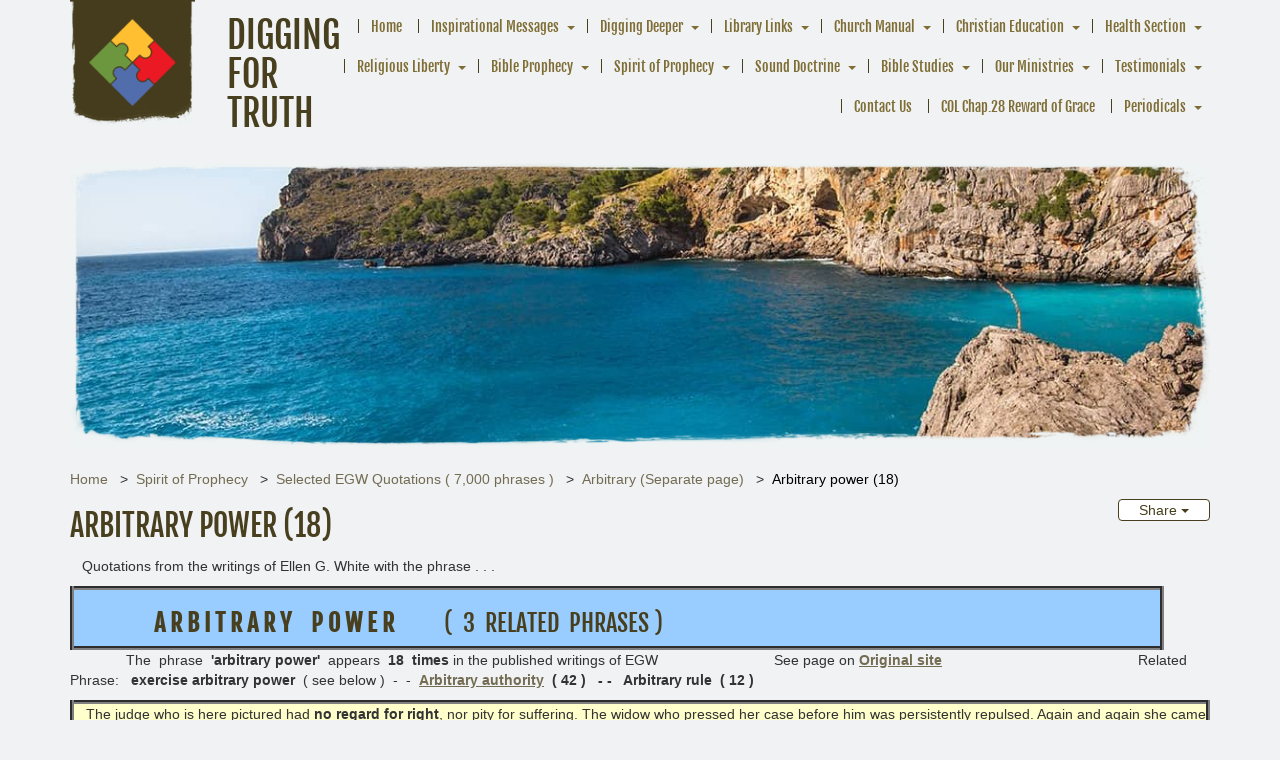

--- FILE ---
content_type: text/html; charset=UTF-8
request_url: http://mariopie.sites.simpleupdates.com/spirit-of-prophecy/selected-egw-quotations--7000-phrases-/arbitrary-separate-page/arbitrary-power-18
body_size: 15500
content:
<!DOCTYPE html><html lang="en-US" class="su_bootstrap_safe">
	<head>		
		<base target="_parent" href="http://mariopie.sites.simpleupdates.com/">
		<link rel="canonical" href="http://mariopie.sites.simpleupdates.com/spirit-of-prophecy/selected-egw-quotations--7000-phrases-/arbitrary-separate-page/arbitrary-power-18" />
		<title>Digging For Truth : Arbitrary power (18)</title> 				
		<meta http-equiv="Content-Type" content="text/html; charset=UTF-8"/>
		<meta http-equiv="X-UA-Compatible" content="IE=edge"/>				
		<meta name="description" content=""/>				
		<meta property="og:title" content="Arbitrary power (18)"/>
		<meta property="og:description" content=""/>
		<meta property="og:url" content="http://mariopie.sites.simpleupdates.com/spirit-of-prophecy/selected-egw-quotations--7000-phrases-/arbitrary-separate-page/arbitrary-power-18"/>
		<meta property="og:type" content="website"/>
		<meta property="og:image" content=""/>
		<meta property="og:image:width" content=""/>
		<meta property="og:image:height" content=""/>		
		
		<link rel="alternate" type="application/json+oembed" href="http://mariopie.sites.simpleupdates.com/action/page/oembed?url=http://mariopie.sites.simpleupdates.com/spirit-of-prophecy/selected-egw-quotations--7000-phrases-/arbitrary-separate-page/arbitrary-power-18" />
		<link rel="alternate" type="text/xml+oembed" href="http://mariopie.sites.simpleupdates.com/page/oembed/xml?url=http://mariopie.sites.simpleupdates.com/spirit-of-prophecy/selected-egw-quotations--7000-phrases-/arbitrary-separate-page/arbitrary-power-18" />		
				
		

		<!--[if !IE 8]><link rel="search" href="http://mariopie.sites.simpleupdates.com/search/description/open" type="application/opensearchdescription+xml" title="Digging For Truth" /><![endif]-->		
		<link type="text/css" rel="stylesheet" href="/cache/share/css/0f/7b/73be73c4f45e2110734a60270e8aa21bf417.css"/>		
		<link type="text/css" rel="stylesheet" href="/cache/share/css/a0/12/24bf7acc2a58771e1f86f6613b0e1026d2db.css"/>		
		<link type="text/css" rel="stylesheet" href="/cache/css/21/b1/81e119b484dec3f6039561c234ea07ca0fac.css"/>								
		<script type="text/javascript">document.cookie = 'su-dpr='+window.devicePixelRatio+';';</script>				
		<script type="text/javascript">var SF_BASE_PATH = 'http://mariopie.sites.simpleupdates.com/'; var SF_IS_DEVELOPMENT = false;</script>				
		<script type="text/javascript" src="//ajax.googleapis.com/ajax/libs/jquery/3.6.0/jquery.min.js"></script>				
		<script type="text/javascript" src="/cache/js/76/f7/d8b35dc93eca5a8abee4acd192a682b98b6b.js"></script>				
		<script type="text/javascript" src="static/js/base.js?_t=1704906013"></script>				
					<link rel="icon" sizes="32x32" href="/build/image/1.png?w=32&amp;h=32&amp;fit=crop-50-50&amp;s=65246a0ff92265ca1ed5ad1371555cdd">					<link rel="icon" sizes="128x128" href="/build/image/2.png?w=128&amp;h=128&amp;fit=crop-50-50&amp;s=d3d20af4c6aee9ac163fd52987bf4f73">					<link rel="icon" sizes="152x152" href="/build/image/2.png?w=152&amp;h=152&amp;fit=crop-50-50&amp;s=04fca07eff0cf6ce928da6d2a6682608">					<link rel="icon" sizes="167x167" href="/build/image/2.png?w=167&amp;h=167&amp;fit=crop-50-50&amp;s=f8c7efa6f029289028e411dfdd1ea1fd">					<link rel="icon" sizes="180x180" href="/build/image/2.png?w=180&amp;h=180&amp;fit=crop-50-50&amp;s=63100d4f23fc361ce92bcc3d8aa41a10">					<link rel="icon" sizes="192x192" href="/build/image/2.png?w=192&amp;h=192&amp;fit=crop-50-50&amp;s=6c2563b1861d47becec24c7810051b2f">					<link rel="icon" sizes="196x196" href="/build/image/2.png?w=196&amp;h=196&amp;fit=crop-50-50&amp;s=cc84532604752db8459058851c684dce">		
			<meta name="viewport" content="width=device-width, initial-scale=1.0">
	<title>Digging For Truth : Arbitrary power (18)</title>
	<link href="//fonts.googleapis.com/css?family=Pacifico|Alegreya+Sans+SC" rel="stylesheet" type="text/css">
			</head>
						
	
		<body class="layout-open">
	<div class="container">
		<header>
							<div class="organism-header">
	
<div class="molecule-branding">
	<div class="atom-logo logo">
	<a href="/"><img src="/build/image/3.png?w=200&amp;h=200&amp;fit=max&amp;s=f0c1722f77795d05c562e3fb7ffe111a" width="70%" alt="logo" /></a>
</div>	<div class="sitename">
					<a href="/"><h1><span class="atom-sitename">Digging For Truth</span></h1></a>
					</div>
</div>	
<div class="molecule-nav">
		
<div class="module-themeNavigation">
		<div class="module-themeNavigation__nav">
		<input class="module-themeNavigation__mobileToggle" type="checkbox" id="module-themeNavigation__mobileToggle">
		<div class="module-themeNavigation__burger">
			<label for="module-themeNavigation__mobileToggle"><svg xmlns="http://www.w3.org/2000/svg" viewBox="0 0 448 512" width="1em" height="1em" class="icon" data-identifier="fa-bars"><path d="M436 124H12c-6.627 0-12-5.373-12-12V80c0-6.627 5.373-12 12-12h424c6.627 0 12 5.373 12 12v32c0 6.627-5.373 12-12 12zm0 160H12c-6.627 0-12-5.373-12-12v-32c0-6.627 5.373-12 12-12h424c6.627 0 12 5.373 12 12v32c0 6.627-5.373 12-12 12zm0 160H12c-6.627 0-12-5.373-12-12v-32c0-6.627 5.373-12 12-12h424c6.627 0 12 5.373 12 12v32c0 6.627-5.373 12-12 12z"/></svg></label>
		</div>
		<label class="module-themeNavigation__mobileClose" for="module-themeNavigation__mobileToggle"><svg xmlns="http://www.w3.org/2000/svg" viewBox="0 0 320 512" width="1em" height="1em" class="icon" data-identifier="fa-times"><path d="m207.6 256 107.72-107.72c6.23-6.23 6.23-16.34 0-22.58l-25.03-25.03c-6.23-6.23-16.34-6.23-22.58 0L160 208.4 52.28 100.68c-6.23-6.23-16.34-6.23-22.58 0L4.68 125.7c-6.23 6.23-6.23 16.34 0 22.58L112.4 256 4.68 363.72c-6.23 6.23-6.23 16.34 0 22.58l25.03 25.03c6.23 6.23 16.34 6.23 22.58 0L160 303.6l107.72 107.72c6.23 6.23 16.34 6.23 22.58 0l25.03-25.03c6.23-6.23 6.23-16.34 0-22.58L207.6 256z"/></svg></label>
		<ul>
			<li class="module-themeNavigation-topLevelLink  "><a href="/" target="_self">Home</a></li><li class="module-themeNavigation-topLevelLink  has-children"><a href="/inspirational-messages" target="_self">Inspirational Messages</a><input type="checkbox" class="module-themeNavigation__dropdownToggle" id="module-themeNavigation__dropdownToggle2" /><label class="module-themeNavigation-arrow" for="module-themeNavigation__dropdownToggle2"><span class="module-themeNavigation__caret"></span></label><ul class="module-themeNavigation-dropdown"><li><a href="/inspirational-messages/--is-it-true-that-if-we-do-not-follow-jesus-we-will-be-deceived-by-sorcery" target="_self">  Is it True that If We Do Not Follow Jesus, We Will be Deceived by Sorcery?</a></li><li><a href="/inspirational-messages/-whats-lust-have-to-do-with-it" target="_self"> What&#039;s Lust have to do with it?</a></li><li><a href="/inspirational-messages/a-league-of-his-own" target="_blank">A League of His Own</a></li><li><a href="/inspirational-messages/anger---what-do-we-do-with-anger" target="_self">Anger - What do we do with anger?</a></li><li><a href="/inspirational-messages/babylon-is-fallen-come-out-of-her-my-people" target="_self">Babylon is fallen, Come Out of Her My People</a></li><li><a href="/inspirational-messages/being-industrious-in-our-temporal-affairs" target="_self">Being Industrious in our Temporal Affairs</a></li><li><a href="/inspirational-messages/conversion" target="_self">Conversion</a></li><li><a href="/inspirational-messages/diligance--vs--laziness" target="_self">Diligance  vs.  Laziness</a></li><li><a href="/inspirational-messages/god--is--our--strength" target="_self">God  Is  Our  Strength</a></li><li><a href="/inspirational-messages/heaven" target="_self">Heaven</a></li><li><a href="/inspirational-messages/how-to-treat-fellow-humans---aug-2011" target="_self">How to Treat Fellow Humans - Aug. 2011</a></li><li><a href="/inspirational-messages/its-all-about-love" target="_self">It&#039;s All About Love</a></li><li><a href="/inspirational-messages/learning-in-the-school-of-christ" target="_self">Learning in the School of Christ</a></li><li><a href="/inspirational-messages/perseverance" target="_self">Perseverance</a></li><li><a href="/inspirational-messages/question-about-the-celebration-of-christmas" target="_self">Question about the Celebration of Christmas</a></li><li><a href="/inspirational-messages/showers--of--blessing--from--above" target="_self">Showers  of  Blessing  from  Above</a></li><li><a href="/inspirational-messages/ted-wilson---preparation-for-latter-rain---aug-2-2011" target="_self">Ted Wilson - Preparation for Latter Rain - Aug. 2, 2011</a></li><li><a href="/inspirational-messages/ted-wilson---sermon-at-gc-session" target="_self">Ted Wilson - Sermon at GC Session (July 3, 2010)</a></li><li><a href="/inspirational-messages/ted-wilson-sermon-to-gyc---jan-1-2011" target="_self">Ted Wilson Sermon to GYC - Jan. 1, 2011</a></li><li><a href="/inspirational-messages/ted-wilsons-message-to-annual-council---oct-13-2012" target="_self">Ted Wilson&#039;s Message to Annual Council - Oct. 13, 2012</a></li><li><a href="/inspirational-messages/the-parable-of-lazarus-and-the-rich-man" target="_self">The Parable of Lazarus and the Rich Man</a></li><li><a href="/inspirational-messages/learning--in--the--school--of--christ" target="_self">Learning  in  the  School  of  Christ</a></li><li><a href="/inspirational-messages/topics-for-future-sermons" target="_self">Topics for Future Sermons</a></li><li><a href="/inspirational-messages/universalist-vs-remnant-" target="_self">Universalist vs Remnant </a></li><li><a href="/inspirational-messages/what-does-the-bible-say-about-diet" target="_self">What Does the Bible Say about Diet</a></li><li><a href="/inspirational-messages/what-is-a-soul-how-can-we-see-one" target="_self">What is a Soul? How can we see one?</a></li><li><a href="/inspirational-messages/what-is-christmas-for" target="_self">What is Christmas for?</a></li><li><a href="/inspirational-messages/what-is-faith-and-how-can-i-get-some" target="_self">What is Faith? And how can I get some?</a></li><li><a href="/inspirational-messages/who-is-god" target="_self">Who is God?</a></li><li><a href="/inspirational-messages/why-satan-hates-us" target="_self">Why Satan Hates Us</a></li><li><a href="/inspirational-messages/with-whom-do-mediums-speak-" target="_self">With Whom Do Mediums Speak ?</a></li></ul></li><li class="module-themeNavigation-topLevelLink  has-children"><a href="/digging-deeper" target="_self">Digging Deeper</a><input type="checkbox" class="module-themeNavigation__dropdownToggle" id="module-themeNavigation__dropdownToggle3" /><label class="module-themeNavigation-arrow" for="module-themeNavigation__dropdownToggle3"><span class="module-themeNavigation__caret"></span></label><ul class="module-themeNavigation-dropdown"><li><a href="/digging-deeper/article---saved-while-sinning" target="_self">Article - Saved While Sinning</a></li><li><a href="/digging-deeper/article---womens--ordination" target="_self">Article - Women&#039;s  Ordination</a></li><li><a href="/digging-deeper/article--signs-that-your-church-has-become-a-club" target="_self">Article -Signs that your church has become a club</a></li><li><a href="/digging-deeper/article-regional-conferences-segregation-in-usa" target="_self">Article-Regional Conferences-Segregation in USA</a></li><li><a href="/digging-deeper/church-at-pergamos" target="_self">Church at Pergamos</a></li><li><a href="/digging-deeper/church-of-ephesus" target="_self">Church of Ephesus</a></li><li><a href="/digging-deeper/church-of-laodicea" target="_self">Church of Laodicea</a></li><li><a href="/digging-deeper/church-of-philadelphia" target="_self">Church of Philadelphia</a></li><li><a href="/digging-deeper/church-of-sardis" target="_self">Church of Sardis</a></li><li><a href="/digging-deeper/church-at-smyrna" target="_self">Church at Smyrna</a></li><li><a href="/digging-deeper/fate-of-the-apostles-and-members-of-early-church" target="_self">Fate of the Apostles and members of early church</a></li><li><a href="/digging-deeper/nurture-retention-reclaimation" target="_self">Nurture, Retention, Reclaimation</a></li><li><a href="/digging-deeper/our-need-for-improvement" target="_self">Our Need for Improvement</a></li><li><a href="/digging-deeper/prophecies-in-5th-and-6th-trumpet" target="_self">Prophecies in 5th and 6th Trumpet</a></li><li><a href="/digging-deeper/shepherds-rod-apostasy-exposed" target="_self">Shepherd&#039;s Rod Apostasy exposed</a></li><li><a href="/digging-deeper/the-church-of-thyatira" target="_self">THE CHURCH OF THYATIRA</a></li><li><a href="/digging-deeper/three-angels-message---revelation-14" target="_self">Three Angel&#039;s Message - Revelation 14</a></li><li><a href="/digging-deeper/when-was-jesus-really-born---study" target="_self">When was Jesus really Born - Study</a></li></ul></li><li class="module-themeNavigation-topLevelLink  has-children"><a href="/library-links" target="_self">Library Links</a><input type="checkbox" class="module-themeNavigation__dropdownToggle" id="module-themeNavigation__dropdownToggle4" /><label class="module-themeNavigation-arrow" for="module-themeNavigation__dropdownToggle4"><span class="module-themeNavigation__caret"></span></label><ul class="module-themeNavigation-dropdown"><li><a href="/library-links/adventist-broadcast-media-page" target="_self">Adventist Broadcast Media Page</a></li><li><a href="/library-links/adventist-colleges" target="_self">Adventist Colleges</a></li><li><a href="/library-links/adventist-ministries" target="_self">Adventist Ministries</a></li><li><a href="/library-links/adventist-periodicals" target="_self">Adventist Periodicals</a></li><li><a href="/library-links/adventist-pioneers" target="_self">Adventist Pioneers</a></li><li><a href="/library-links/adventist-publishing-organizations" target="_self">Adventist Publishing Organizations</a></li><li><a href="/library-links/big-bang-theory" target="_self">Big Bang Theory</a></li><li><a href="/library-links/church-websites" target="_self">Church Websites</a></li><li><a href="/library-links/gc-executive-committee---members" target="_self">GC Executive Committee - members</a></li><li><a href="/library-links/gc-executive-committee-members" target="_self">GC Executive Committee members</a></li><li><a href="/library-links/gc-session---st-louis-june-2022" target="_blank">GC Session - St. Louis (June 2022)</a></li><li><a href="/library-links/list-of-adventists-in-ohio" target="_self">List of Adventists in Ohio</a></li><li><a href="/library-links/official-church-ministries" target="_self">Official Church Ministries</a></li><li><a href="/library-links/on-line-library---books-on-the-internet" target="_self">On-Line Library - Books on the Internet</a></li><li><a href="/library-links/reflections-on-issues-in-music-and-worship" target="_self">Reflections on Issues in Music and Worship</a></li><li><a href="/library-links/statement-on-human-sexuality---nov-2015" target="_blank">Statement on Human Sexuality - Nov. 2015</a></li><li><a href="/library-links/unions-and-conferences-in-nad" target="_self">Unions and Conferences in NAD</a></li><li><a href="/library-links/unity-in-mission-document---approved-10112016" target="_self">Unity in Mission document - approved 10/11/2016</a></li><li><a href="/library-links/videos--on--three--angels--tube" target="_self">Videos  on  Three  Angel&#039;s  Tube</a></li></ul></li><li class="module-themeNavigation-topLevelLink  has-children"><a href="/church-manual" target="_self">Church Manual</a><input type="checkbox" class="module-themeNavigation__dropdownToggle" id="module-themeNavigation__dropdownToggle5" /><label class="module-themeNavigation-arrow" for="module-themeNavigation__dropdownToggle5"><span class="module-themeNavigation__caret"></span></label><ul class="module-themeNavigation-dropdown"><li><a href="/church-manual/2022-church-manual-changes" target="_blank">2022 Church Manual Changes</a></li><li><a href="/church-manual/chapter-1---18th-edition-with-changes-shown" target="_self">Chapter 1 - 18th Edition with changes shown</a></li><li><a href="/church-manual/church-manual-changes" target="_self">Church Manual Changes</a></li><li><a href="/church-manual/study-in-reinstatement-of-membership" target="_self">Study in Reinstatement of Membership</a></li><li><a href="/church-manual/study-of-church-governance-and-unity---sept-2016" target="_self">Study of Church Governance and Unity - Sept. 2016</a></li><li><a href="/church-manual/working-policy-l60-section-15" target="_self">Working Policy L60 section 15</a></li><li><a href="/church-manual/writing-of-egw-in-the-church-manual" target="_self">Writing of EGW in the Church Manual</a></li></ul></li><li class="module-themeNavigation-topLevelLink  has-children"><a href="/christian-education" target="_self">Christian Education</a><input type="checkbox" class="module-themeNavigation__dropdownToggle" id="module-themeNavigation__dropdownToggle6" /><label class="module-themeNavigation-arrow" for="module-themeNavigation__dropdownToggle6"><span class="module-themeNavigation__caret"></span></label><ul class="module-themeNavigation-dropdown"><li><a href="/christian-education/ed-chapter-35-school-of-hereafter" target="_blank">ED-Chapter 35-School of Hereafter</a></li><li><a href="/christian-education/principles-of-true-education" target="_self">Principles of True Education</a></li><li><a href="/christian-education/words-and-phrases-related-to-education" target="_blank">Words and phrases related to Education</a></li></ul></li><li class="module-themeNavigation-topLevelLink  has-children"><a href="/health-section" target="_self">Health Section</a><input type="checkbox" class="module-themeNavigation__dropdownToggle" id="module-themeNavigation__dropdownToggle7" /><label class="module-themeNavigation-arrow" for="module-themeNavigation__dropdownToggle7"><span class="module-themeNavigation__caret"></span></label><ul class="module-themeNavigation-dropdown"><li><a href="/health-section/covid-19-pandemic" target="_self">Covid-19 Pandemic</a></li></ul></li><li class="module-themeNavigation-topLevelLink  has-children"><a href="/religious-liberty" target="_self">Religious Liberty</a><input type="checkbox" class="module-themeNavigation__dropdownToggle" id="module-themeNavigation__dropdownToggle8" /><label class="module-themeNavigation-arrow" for="module-themeNavigation__dropdownToggle8"><span class="module-themeNavigation__caret"></span></label><ul class="module-themeNavigation-dropdown"><li><a href="/religious-liberty/countdown-to-sunday-laws" target="_self">Countdown to Sunday Laws</a></li><li><a href="/religious-liberty/first-sunday-law---proposed-by-senator-blair-1888" target="_self">First Sunday Law - proposed by Senator Blair-1888</a></li><li><a href="/religious-liberty/words-and-phrases-for-rl" target="_blank">Words and phrases for RL</a></li><li><a href="/religious-liberty/words-and-phrases-related-to-religious-liberty" target="_self">Words and phrases related to Religious Liberty</a></li></ul></li><li class="module-themeNavigation-topLevelLink  has-children"><a href="/bible-prophecy" target="_self">Bible Prophecy</a><input type="checkbox" class="module-themeNavigation__dropdownToggle" id="module-themeNavigation__dropdownToggle9" /><label class="module-themeNavigation-arrow" for="module-themeNavigation__dropdownToggle9"><span class="module-themeNavigation__caret"></span></label><ul class="module-themeNavigation-dropdown"><li><a href="/bible-prophecy/studies" target="_self">Bible Prophecy Studies</a></li><li><a href="/bible-prophecy/new-testament" target="_self">New Testament</a></li><li><a href="/bible-prophecy/old-testament" target="_self">Old Testament</a></li></ul></li><li class="module-themeNavigation-topLevelLink  has-children"><a href="/spirit-of-prophecy" target="_self">Spirit of Prophecy</a><input type="checkbox" class="module-themeNavigation__dropdownToggle" id="module-themeNavigation__dropdownToggle10" /><label class="module-themeNavigation-arrow" for="module-themeNavigation__dropdownToggle10"><span class="module-themeNavigation__caret"></span></label><ul class="module-themeNavigation-dropdown"><li><a href="/spirit-of-prophecy/1888-chapter-102---uriah-smith" target="_self">1888 Chapter 102 - Uriah Smith</a></li><li><a href="/spirit-of-prophecy/abbreviation-key-to-egw-publications" target="_blank">Abbreviation Key to EGW publications</a></li><li><a href="/spirit-of-prophecy/book---acts-of-apostles" target="_self">Book - Acts of Apostles</a></li><li><a href="/spirit-of-prophecy/book---desire-of-ages" target="_self">Book - Desire of Ages</a></li><li><a href="/spirit-of-prophecy/book---early-writings" target="_self">Book - Early Writings</a></li><li><a href="/spirit-of-prophecy/book---last-day-events" target="_self">Book - Last Day Events</a></li><li><a href="/spirit-of-prophecy/book---patriarchs-and-prophets" target="_self">Book - Patriarchs and Prophets</a></li><li><a href="/spirit-of-prophecy/book-christ-object-lessons-contents" target="_self">Book-Christ Object Lessons (Contents)</a></li><li><a href="/spirit-of-prophecy/celebrate-thanksgiving" target="_self">Celebrate Thanksgiving</a></li><li><a href="/spirit-of-prophecy/egw-prays-before-gc-session-in-1903" target="_blank">EGW Prays before GC Session in 1903</a></li><li><a href="/spirit-of-prophecy/egw-quotes-a" target="_blank">EGW Quotes-A</a></li><li><a href="/spirit-of-prophecy/egw-quotes-action" target="_blank">EGW Quotes-Action</a></li><li><a href="/spirit-of-prophecy/egw-quotes-b-new" target="_blank">EGW Quotes-B (new)</a></li><li><a href="/spirit-of-prophecy/egw-quotes-character" target="_blank">EGW Quotes-Character</a></li><li><a href="/spirit-of-prophecy/egw-quotes-christ" target="_blank">EGW Quotes-Christ</a></li><li><a href="/spirit-of-prophecy/egw-quotes-eternal" target="_blank">EGW Quotes-Eternal</a></li><li><a href="/spirit-of-prophecy/egw-quotes-god" target="_blank">EGW Quotes-GOD</a></li><li><a href="/spirit-of-prophecy/egw-quotes-heaven" target="_blank">EGW Quotes-Heaven</a></li><li><a href="/spirit-of-prophecy/egw-quotes-heavenly" target="_blank">EGW Quotes-Heavenly</a></li><li><a href="/spirit-of-prophecy/egw-testimonies-to-the-church-vol-1-to-9" target="_self">EGW Testimonies to the church (Vol. 1 to 9)</a></li><li><a href="/spirit-of-prophecy/newly-released-manuscripts---2015" target="_self">Newly Released Manuscripts - 2015</a></li><li><a href="/spirit-of-prophecy/Selectedtopics" target="_self">No Respect of Persons (Gospel Workers, 330)</a></li><li><a href="/spirit-of-prophecy/people-section--quotes-about-people-" target="_self">People Section ( Quotes about people )</a></li><li><a href="/spirit-of-prophecy/pioneers-of-advent-movement" target="_self">Pioneers of Advent Movement</a></li><li><a href="/spirit-of-prophecy/prayer-meeting---pastoral-ministry-chap32" target="_self">Prayer Meeting - Pastoral Ministry, Chap.32</a></li><li><a href="/spirit-of-prophecy/preparation-for-time-of-trouble" target="_self">Preparation for Time of Trouble</a></li><li><a href="/spirit-of-prophecy/rh-1884---importance-of-education" target="_self">RH 1884 - Importance of Education</a></li><li><a href="/spirit-of-prophecy/rh-dec-16-1890---duty-of-confession" target="_self">RH, Dec. 16, 1890 - Duty of Confession</a></li><li><a href="/spirit-of-prophecy/selected-egw-quotations--7000-phrases-" target="_self">Selected EGW Quotations ( 7,000 phrases )</a></li><li><a href="/spirit-of-prophecy/selected-topics" target="_self">Selected Topics</a></li><li><a href="/spirit-of-prophecy/signs-of-the-times" target="_self">Signs of the Times</a></li><li><a href="/spirit-of-prophecy/visions-of-ellen-white" target="_self">Visions of Ellen White</a></li></ul></li><li class="module-themeNavigation-topLevelLink  has-children"><a href="/sound-doctrine" target="_self">Sound Doctrine</a><input type="checkbox" class="module-themeNavigation__dropdownToggle" id="module-themeNavigation__dropdownToggle11" /><label class="module-themeNavigation-arrow" for="module-themeNavigation__dropdownToggle11"><span class="module-themeNavigation__caret"></span></label><ul class="module-themeNavigation-dropdown"><li><a href="/sound-doctrine/1-the-word-of-god" target="_self">1. The Word of God</a></li><li><a href="/sound-doctrine/10-experience-of-salvation" target="_self">10. Experience of Salvation</a></li><li><a href="/sound-doctrine/11-growing-in-christ" target="_self">11. Growing in Christ</a></li><li><a href="/sound-doctrine/12-doctrine-of-the-church" target="_self">12. Doctrine of the Church</a></li><li><a href="/sound-doctrine/13-remnant-and-its-mission" target="_self">13. Remnant and Its Mission</a></li><li><a href="/sound-doctrine/14-unity-in-the-body-of-christ" target="_self">14. Unity in the Body of Christ</a></li><li><a href="/sound-doctrine/1-the-godhead" target="_self">1. The Godhead</a></li><li><a href="/sound-doctrine/3-god-the-father" target="_self">3. God the Father</a></li><li><a href="/sound-doctrine/4-god-the-son" target="_self">4. God the Son</a></li><li><a href="/sound-doctrine/5-god-the-holy-spirit" target="_self">5. God the Holy Spirit</a></li><li><a href="/sound-doctrine/6-creation" target="_self">6. Creation</a></li><li><a href="/sound-doctrine/7-nature-of-man" target="_self">7. Nature of Man</a></li><li><a href="/sound-doctrine/8-great-controversy" target="_self">8. Great Controversy</a></li><li><a href="/sound-doctrine/9-life-death-resurrection-of-christ" target="_self">9. Life, death, resurrection of Christ</a></li></ul></li><li class="module-themeNavigation-topLevelLink  has-children"><a href="/bible-studies" target="_self">Bible Studies</a><input type="checkbox" class="module-themeNavigation__dropdownToggle" id="module-themeNavigation__dropdownToggle12" /><label class="module-themeNavigation-arrow" for="module-themeNavigation__dropdownToggle12"><span class="module-themeNavigation__caret"></span></label><ul class="module-themeNavigation-dropdown"><li><a href="/bible-studies/books-of-bible-in-chronological-order" target="_blank">Books of Bible in Chronological order</a></li><li><a href="/bible-studies/financial-tips-from-solomon" target="_blank">Financial Tips from Solomon</a></li><li><a href="/bible-studies/finding-jesus-in-old-testament" target="_self">Finding Jesus in Old Testament</a></li><li><a href="/bible-studies/gifts-when-he-accept-jesus" target="_self">Gifts when he accept Jesus</a></li><li><a href="/bible-studies/parables-of-jesus" target="_self">Parables of Jesus</a></li><li><a href="/bible-studies/pillars-of-our-faith" target="_self">Pillars of our Faith</a></li><li><a href="/bible-studies/scriptures-used-ot-" target="_self">Scriptures Used-OT </a></li><li><a href="/bible-studies/writings-of-paul---hard-to-understand" target="_self">Writings of Paul - Hard to Understand</a></li></ul></li><li class="module-themeNavigation-topLevelLink  has-children"><a href="/our-ministries" target="_self">Our Ministries</a><input type="checkbox" class="module-themeNavigation__dropdownToggle" id="module-themeNavigation__dropdownToggle13" /><label class="module-themeNavigation-arrow" for="module-themeNavigation__dropdownToggle13"><span class="module-themeNavigation__caret"></span></label><ul class="module-themeNavigation-dropdown"><li><a href="/our-ministries/great-controversy-1911" target="_self">Great Controversy (1911)</a></li><li><a href="/our-ministries/linkedin-network" target="_self">LINKEDin Network</a></li><li><a href="/our-ministries/prophets-and-kings" target="_self">Prophets and Kings</a></li><li><a href="/our-ministries/thursday-conference-call" target="_self">Thursday Conference Call</a></li><li><a href="/our-ministries/tuesday-conference-call" target="_self">Tuesday Conference Call</a></li></ul></li><li class="module-themeNavigation-topLevelLink  has-children"><a href="/testimonials" target="_self">Testimonials</a><input type="checkbox" class="module-themeNavigation__dropdownToggle" id="module-themeNavigation__dropdownToggle14" /><label class="module-themeNavigation-arrow" for="module-themeNavigation__dropdownToggle14"><span class="module-themeNavigation__caret"></span></label><ul class="module-themeNavigation-dropdown"><li><a href="/testimonials/letter-to-egw-estate---question-lde-2134" target="_self">Letter to EGW Estate - Question LDE 213.4</a></li><li><a href="/testimonials/reply-to-siciliano---jan-2024" target="_blank">Reply to Steven s. - Jan. 2024</a></li><li><a href="/testimonials/template-sop" target="_self">Template (SoP)</a></li></ul></li><li class="module-themeNavigation-topLevelLink  "><a href="/contact" target="_self">Contact Us</a></li><li class="module-themeNavigation-topLevelLink  "><a href="/col-chap28-reward-of-grace" target="_self">COL Chap.28 Reward of Grace</a></li><li class="module-themeNavigation-topLevelLink  has-children"><a href="/periodicals" target="_blank">Periodicals</a><input type="checkbox" class="module-themeNavigation__dropdownToggle" id="module-themeNavigation__dropdownToggle17" /><label class="module-themeNavigation-arrow" for="module-themeNavigation__dropdownToggle17"><span class="module-themeNavigation__caret"></span></label><ul class="module-themeNavigation-dropdown"><li><a href="/periodicals/yi-june-1897-preach-the-gospel" target="_blank">YI-June 1897-Preach the Gospel</a></li></ul></li>		</ul>
	</div>
	</div>
<script>
	jQuery( '.module-themeNavigation__dropdownToggle' ).click(function() {
		jQuery( this ).parent().toggleClass( 'js-mobile-open' );
	});
	jQuery( "#module-themeNavigation__mobileToggle" ).change(function() {
		jQuery( "html" ).toggleClass( "library-molecule-navigation__open", this.checked );
	});
</script></div></div>					</header>

				<div class="banner-image no-print" /></div>

		
					
<ul class="molecule-breadcrumbs">
			<li><a href="/">Home</a></li>
			<li><a href="/spirit-of-prophecy">Spirit of Prophecy</a></li>
			<li><a href="/spirit-of-prophecy/selected-egw-quotations--7000-phrases-">Selected EGW Quotations ( 7,000 phrases )</a></li>
			<li><a href="/spirit-of-prophecy/selected-egw-quotations--7000-phrases-/arbitrary-separate-page">Arbitrary (Separate page)</a></li>
			<li><a href="/spirit-of-prophecy/selected-egw-quotations--7000-phrases-/arbitrary-separate-page/arbitrary-power-18">Arbitrary power (18)</a></li>
	</ul>			
	<div class="share btn-group">
		<button type="button" class="btn btn-default dropdown-toggle" data-toggle="dropdown" aria-haspopup="true" aria-expanded="false">
			Share <span class="caret"></span>
		</button>
		<ul class="dropdown-menu">
							<li>
					<a href="mailto:?body=http://mariopie.sites.simpleupdates.com/spirit-of-prophecy/selected-egw-quotations--7000-phrases-/arbitrary-separate-page/arbitrary-power-18&amp;subject=Arbitrary power (18)"><svg xmlns="http://www.w3.org/2000/svg" viewBox="0 0 512 512" width="1em" height="1em" class="icon" data-identifier="fa-envelope"><path d="M464 64H48C21.49 64 0 85.49 0 112v288c0 26.51 21.49 48 48 48h416c26.51 0 48-21.49 48-48V112c0-26.51-21.49-48-48-48zm0 48v40.805c-22.422 18.259-58.168 46.651-134.587 106.49-16.841 13.247-50.201 45.072-73.413 44.701-23.208.375-56.579-31.459-73.413-44.701C106.18 199.465 70.425 171.067 48 152.805V112h416zM48 400V214.398c22.914 18.251 55.409 43.862 104.938 82.646 21.857 17.205 60.134 55.186 103.062 54.955 42.717.231 80.509-37.199 103.053-54.947 49.528-38.783 82.032-64.401 104.947-82.653V400H48z"/></svg> Email</a>
				</li>
							<li>
					<a href="javascript:window.print();"><svg xmlns="http://www.w3.org/2000/svg" viewBox="0 0 512 512" width="1em" height="1em" class="icon" data-identifier="fa-print"><path d="M400 264c-13.25 0-24 10.74-24 24 0 13.25 10.75 24 24 24s24-10.75 24-24c0-13.26-10.75-24-24-24zm32-88V99.88c0-12.73-5.06-24.94-14.06-33.94l-51.88-51.88c-9-9-21.21-14.06-33.94-14.06H110.48C93.64 0 80 14.33 80 32v144c-44.18 0-80 35.82-80 80v128c0 8.84 7.16 16 16 16h64v96c0 8.84 7.16 16 16 16h320c8.84 0 16-7.16 16-16v-96h64c8.84 0 16-7.16 16-16V256c0-44.18-35.82-80-80-80zM128 48h192v48c0 8.84 7.16 16 16 16h48v64H128V48zm256 416H128v-64h256v64zm80-112H48v-96c0-17.64 14.36-32 32-32h352c17.64 0 32 14.36 32 32v96z"/></svg> Print</a>
				</li>
							<li>
					<a href="http://www.facebook.com/share.php?u=http://mariopie.sites.simpleupdates.com/spirit-of-prophecy/selected-egw-quotations--7000-phrases-/arbitrary-separate-page/arbitrary-power-18"><svg xmlns="http://www.w3.org/2000/svg" viewBox="0 0 512 512" width="1em" height="1em" class="icon" data-identifier="fa-facebook"><path d="M504 256C504 119 393 8 256 8S8 119 8 256c0 123.78 90.69 226.38 209.25 245V327.69h-63V256h63v-54.64c0-62.15 37-96.48 93.67-96.48 27.14 0 55.52 4.84 55.52 4.84v61h-31.28c-30.8 0-40.41 19.12-40.41 38.73V256h68.78l-11 71.69h-57.78V501C413.31 482.38 504 379.78 504 256z"/></svg> Facebook</a>
				</li>
							<li>
					<a href="https://twitter.com/intent/tweet?text=Arbitrary power (18) – http://mariopie.sites.simpleupdates.com/spirit-of-prophecy/selected-egw-quotations--7000-phrases-/arbitrary-separate-page/arbitrary-power-18"><svg xmlns="http://www.w3.org/2000/svg" viewBox="0 0 512 512" width="1em" height="1em" class="icon" data-identifier="fa-twitter"><path d="M459.37 151.716c.325 4.548.325 9.097.325 13.645 0 138.72-105.583 298.558-298.558 298.558-59.452 0-114.68-17.219-161.137-47.106 8.447.974 16.568 1.299 25.34 1.299 49.055 0 94.213-16.568 130.274-44.832-46.132-.975-84.792-31.188-98.112-72.772 6.498.974 12.995 1.624 19.818 1.624 9.421 0 18.843-1.3 27.614-3.573-48.081-9.747-84.143-51.98-84.143-102.985v-1.299c13.969 7.797 30.214 12.67 47.431 13.319-28.264-18.843-46.781-51.005-46.781-87.391 0-19.492 5.197-37.36 14.294-52.954 51.655 63.675 129.3 105.258 216.365 109.807-1.624-7.797-2.599-15.918-2.599-24.04 0-57.828 46.782-104.934 104.934-104.934 30.213 0 57.502 12.67 76.67 33.137 23.715-4.548 46.456-13.32 66.599-25.34-7.798 24.366-24.366 44.833-46.132 57.827 21.117-2.273 41.584-8.122 60.426-16.243-14.292 20.791-32.161 39.308-52.628 54.253z"/></svg> Twitter</a>
				</li>
					</ul>
	</div>
		
					<h2><div class="editable__title">Arbitrary power (18)</div></h2>

			
			
			
		
			<div class="row marketing article">
		<div class="col-sm-12 content">
									
	<p>   Quotations from the writings of Ellen G. White with the phrase . . .</p>
<table border="4" cellpadding="15" cellspacing="5" width="96%"><tbody><tr><td bgcolor="#99ccff"><h3 id="heading-72933">
<strong>            </strong>   <strong> A R B I T R A R Y    p o w e r  </strong>        (  3  RELATED  PHRASES )        <strong>             </strong> </h3></td></tr></tbody></table>
<p>              The  phrase  <strong>'arbitrary power'</strong>  appears  <strong>18  times</strong> in the published writings of EGW                             See page on <strong><a target="_blank" href="http://office.simpleupdates.com/DiggingForTruth/article/3868/prophecy/spirit-of-prophecy-section/selected-quotations-egw-6-000-phrases/phrase-arbitrary-separate-page-with-13-phrases/arbitrary-power-18.html">Original site</a>                                                 </strong>Related Phrase:   <strong>exercise arbitrary power</strong>  ( see below )  -  -  <b><a target="" href="/trashed/arbitrary-authority-42">Arbitrary authority</a>  ( 42 )   - -   Arbitrary rule  ( 12 )</b></p>
<table align="center" border="4" cellpadding="11" cellspacing="5"><tbody><tr><td bgcolor="#ffffcc" bordercolor="#3399ff">   The judge who is here pictured had <strong>no regard for right</strong>, nor pity for suffering. The widow who pressed her case before him was persistently repulsed. Again and again she came to him, only to be treated with contempt, and to be driven from the <a target="" href="/spirit-of-prophecy/selected-egw-quotations--7000-phrases-/egw-quotes---i---j/judgment-separate-page-judge/judgment-seat"><strong>judgment seat.</strong></a> The judge knew that her cause was righteous, and he could have relieved her at once, but he would not. He wanted to show his <strong><a target="" href="/spirit-of-prophecy/selected-egw-quotations--7000-phrases-/arbitrary-separate-page/arbitrary-power-18">arbitrary power,</a> </strong>and it gratified him to let her ask and plead and entreat in vain. But she would not fail nor become discouraged. Notwithstanding his <a target="" href="/spirit-of-prophecy/selected-egw-quotations--7000-phrases-/egw-quotes---i---j/indifference-1315/indifferent-1008"><strong>indifference</strong></a> and hardheartedness, she pressed her petition until the judge consented to attend to her case. "Though I fear not God, nor regard man," he said, "yet because this widow troubleth me, I will avenge her, lest by her continual coming she weary me." To save his reputation, to avoid giving publicity to his partial, one-sided judgment, he avenged the persevering woman.  <strong>{COL 164.3}   </strong><a target="" href="/spirit-of-prophecy/book-christ-object-lessons-contents/col-chap14-shall-not-god-avenge">Read entire Chapter 14</a>
</td></tr></tbody></table>
<p> </p>
<table align="center" border="4" cellpadding="11" cellspacing="5"><tbody><tr><td bgcolor="#ffffcc" bordercolor="#3399ff">  No man was to exercise an <a target="" href="/spirit-of-prophecy/selected-egw-quotations--7000-phrases-/arbitrary-separate-page/arbitrary-power-18"><strong>arbitrary power</strong></a> over another man's conscience. Christ gave no ecclesiastical right to forgive sin, nor to sell indulgences, that men may sin without incurring the displeasure of God, nor did he give his servants liberty to accept a gift or bribe for cloaking sin, that it may escape merited censure. Jesus charged his disciples to preach the remission of sin in his name among all nations; but they themselves were not empowered to remove one stain of sin from the children of Adam. Nor were they to execute judgment against the guilty; the wrath of an offended God was to be proclaimed against the sinner; but the power which the Roman Church assumes to visit that wrath upon the offender is not established by any direction of Christ; he himself will execute the sentence pronounced against the impenitent. Whoever would attract the people to himself as one in whom is invested power to forgive sins, incurs the wrath of God, for he turns souls away from the heavenly Pardoner to a weak and erring mortal.  <strong>{3SP 245.1}</strong>
</td></tr></tbody></table>
<p> </p>
<table align="center" border="0" cellpadding="5" cellspacing="5"><tbody>
<tr><td> </td></tr>
<tr><td>  When the earth was repeopled, men again lost the fear of God out of their hearts. Satan worked to array them against God. Thus he was seeking to gain full possession of the earth. He misinterpreted the character of God, and charged him with the very attributes that he himself possessed, while he concealed his own character from them. He professed to be their best friend, one who was working so that God's <strong><a target="" href="/spirit-of-prophecy/selected-egw-quotations--7000-phrases-/arbitrary-separate-page/arbitrary-power-18">arbitrary power</a> </strong>should not bring them into abject slavery. Through fallen man he renewed his hostilities to God, and triumphed in the very face of Heaven.  <strong>{RH, August 14, 1900 par. 10}</strong>
</td></tr>
</tbody></table>
<p> </p>
<table align="center" border="0" cellpadding="5" cellspacing="5"><tbody>
<tr><td> </td></tr>
<tr><td>If this judge had had the mind that is in Christ Jesus, he might have saved himself all trouble. He might have saved the woman the earnest, soul-harassing persistency that finally moved him. He understood the difference between right and wrong. Had he feared God, the widow need not have gone to him again and again, to be treated with contempt by those who had no sympathy, and to be torn from the <strong><a href="http://office.simpleupdates.com/DiggingForTruth/article/3372/prophecy/spirit-of-prophecy-section/selected-quotations-egw-6-000-phrases/phrase-judgment-separate-page-37/judgment-seat-157-seat-of-judgment-1.html">judgment-seat.</a> </strong>But he did not possess Christlike attributes. He cared only for that which would further his ambition. He could have relieved the woman, but he would not. He could have restrained wrong, and his position before God required him to do this; but this course was not in harmony with his hard-hearted determination to let the widow ask and seek and knock in vain. He wanted to show his <a target="" href="/spirit-of-prophecy/selected-egw-quotations--7000-phrases-/arbitrary-separate-page/arbitrary-power-18"><strong>arbitrary power.</strong></a> He wrapped his garments of selfishness about him, and let her plead in vain. When he saw that he was revealing his true character, when his position was made uncomfortable by some who pitied the widow, he listened to her. "Tho I fear not God, nor regard man," he said, "yet because this widow troubleth me, I will avenge her, lest by her continual coming she weary me." Self was his god, and to save his reputation, to avoid giving further publicity to his partial, one-sided judgment, he avenged the persevering woman. <strong> {ST, September 8, 1898 par. 4}</strong>
</td></tr>
</tbody></table>
<p> </p>
<table align="center" border="0" cellpadding="5" cellspacing="5"><tbody>
<tr><td>This is not an act of <a target="" href="/spirit-of-prophecy/selected-egw-quotations--7000-phrases-/arbitrary-separate-page/arbitrary-power-18"><strong>arbitrary power</strong></a> on the part of God. The rejecters of His mercy reap that which they have sown. God is the fountain of life; and when one chooses the service of sin, he separates from God, and thus cuts himself off from life. He is "alienated from the life of God." Christ says, "All they that hate Me love death." <strong>Eph. 4:18; Prov. 8:36. </strong>God gives them existence for a time that they may develop their character and reveal their principles. This accomplished, they receive the results of their own choice. By a life of rebellion, Satan and all who unite with him place themselves so out of harmony with God that His very presence is to them a consuming fire. The glory of Him who is love will destroy them.  <strong>{DA 764.1}</strong>
</td></tr>
<tr><td> </td></tr>
<tr><td>You have peculiar views in regard to managing your family. You exercise an independent, <strong><a target="" href="/spirit-of-prophecy/selected-egw-quotations--7000-phrases-/arbitrary-separate-page/arbitrary-power-18">arbitrary power</a> </strong>which permits no liberty of will around you. You think yourself sufficient to be head in your family and feel that your head is sufficient to move every member, as a machine is moved in the hands of the workmen. You dictate and assume authority. This displeases Heaven and grieves the pitying angels. You have conducted yourself in your family as though you alone were capable of  self-government. It has offended you that your wife should venture to oppose your <a target="" href="/spirit-of-prophecy/selected-egw-quotations--7000-phrases-/egw-quotes-n/opinion-897/difference-of-opinion-69"><strong>opinion</strong></a> or question your decisions.  <strong>{AH 226.1}  {2T 253.2}</strong>
</td></tr>
</tbody></table>
<p> </p>
<table align="center" border="0" cellpadding="5" cellspacing="5"><tbody>
<tr><td>  The Protest denied the right of civil rulers to legislate in matters between the soul and God, and declared with prophets and apostles, "We ought to obey God rather than men." It rejected also the <strong><a target="" href="/spirit-of-prophecy/selected-egw-quotations--7000-phrases-/arbitrary-separate-page/arbitrary-power-18">arbitrary power</a> </strong>of the church, and set forth the unerring principle that all human teaching should be in subjection to the oracles of God. The protesters had thrown off the yoke of man's supremacy, and had exalted Christ as supreme in the church, and his word in the pulpit. The power of conscience was set above the State, and the authority of the Holy Scriptures above the visible church. The crown of Christ was uplifted above the pope's tiara and the emperor's diadem. The protesters had moreover affirmed their right to freely utter their convictions of truth. They would not only believe and obey, but teach what the word of God presents, and they denied the right of priest or magistrate to interfere. The Protest of Spires was a solemn witness against <a target="" href="/spirit-of-prophecy/selected-egw-quotations--7000-phrases-/egw-quotes---i---j/intolerance---/religious-intolerance---"><strong>religious intolerance,</strong></a> and an assertion of the right of all men to worship according to the dictates of their own consciences.  <strong>{4SP 162.2}  Note: similar to </strong><strong>Great Controversy, page 203.4</strong>
</td></tr>
<tr><td> </td></tr>
<tr><td>  It is the Lord's design that the church shall stand as His representative in a revolted world. No authority should have place in it, no laws be acknowledged, that would limit its influence. The laws of God's kingdom are to be honored and obeyed. Its members are to be those who have renounced the service of sin, cut loose from Satan's <strong><a target="" href="/spirit-of-prophecy/selected-egw-quotations--7000-phrases-/arbitrary-separate-page/arbitrary-power-18">arbitrary power</a>, </strong>and taken their stand under the blood-stained banner of Prince Emmanuel. They are to know the meaning of the words, "As many as received Him, to them gave He power to become the sons of God, even to them that believe on His name; which were born, not of blood, nor of the will of the flesh, nor of the will of man, but of God. <strong> {PUR, December 15, 1904 par. 1}</strong>
</td></tr>
</tbody></table>
<p> </p>
<table align="center" border="5" cellpadding="14" cellspacing="4"><tbody><tr><td bgcolor="#ffff00"><strong>                                             exercising  arbitrary  power                                                      </strong></td></tr></tbody></table>
<p> </p>
<table align="center" border="4" cellpadding="11" cellspacing="5"><tbody><tr><td bgcolor="#ffffcc" bordercolor="#3399ff">  A neglect on the part of woman to follow God's plan in her creation, an effort to reach for important positions which He has not qualified her to fill, leaves vacant the position that she could fill to acceptance. In getting out of her sphere, she loses true womanly dignity and nobility. When God created Eve, He designed that she should possess neither inferiority nor superiority to the man, but that in all things she should be his equal. The holy pair were to have no interest independent of each other; and yet each had an individuality in thinking and acting. But after Eve's sin, as she was first in the transgression, the Lord told her that Adam should rule over her. She was to be in subjection to her husband, and this was a part of<strong> the curse</strong>. In many cases <strong>the curse</strong> has made the lot of woman very grievous and her life a burden. The superiority which God has given man he has abused in many respects by <a target="" href="/spirit-of-prophecy/selected-egw-quotations--7000-phrases-/arbitrary-separate-page/arbitrary-power-18"><strong>exercising arbitrary power.</strong></a> Infinite wisdom devised <strong><a target="" href="/spirit-of-prophecy/selected-egw-quotations--7000-phrases-/egw-quotes--p-q-r/plan-separate-page/plan-of-redemption-617">the plan of redemption,</a> </strong>which places the race on a <a target="" href="/spirit-of-prophecy/selected-egw-quotations--7000-phrases-/egw-quotes--p-q-r/probation-separate-page"><strong>second probation</strong></a> by giving them another trial. <strong> {3T 484.1}</strong>
</td></tr></tbody></table>
<p> </p>
<table align="center" border="0" cellpadding="5" cellspacing="5"><tbody>
<tr><td> </td></tr>
<tr><td>Here it was demonstrated that a worse blindness than that of physical blindness closed the understanding of the Jewish people. By his infinite power Jesus could heal those who were physically blind, but those who were <a href="http://office.simpleupdates.com/DiggingForTruth/article/760/prophecy/spirit-of-prophecy-section/selected-quotations-egw-6-000-phrases/phrase-spiritual-separate-page-54.html"><strong>spiritually blind</strong></a> could not discern their need of enlightenment; for they thought themselves righteous. The treatment that Jesus received from those of his own nation is symbolic of the treatment he was to receive from the whole world. He lived in the world, and he had a deep, earnest love for the world, and especially for the Jewish nation. The question was brought to an issue that had been the point of controversy since the fall, concerning the character of God. Satan had charged God with <a target="" href="/spirit-of-prophecy/selected-egw-quotations--7000-phrases-/arbitrary-separate-page/arbitrary-power-18"><strong>exercising arbitrary power,</strong></a> and of alienating the human race from himself. Satan sowed seeds of enmity, and kept them well watered, in order that he might be successful in deluding souls, and thus triumph over Christ, making the gulf more deep and impassable between earth and heaven. He presented his falsehoods as truth, and became bold in transgression, seeking to wear out the goodness, mercy, and forbearance of God, to extinguish from his heart all love for man, and thus so exasperate divine justice that God would leave the world under Satanic jurisdiction. "Because sentence against an evil work is not executed speedily, therefore the heart of the sons of men is fully set in them to do evil." Instead of being softened by the long patience of God, they encourage themselves in continual resistance. <strong> {ST, December 4, 1893 par. 2}</strong>
</td></tr>
</tbody></table>
<p> </p>
<table align="center" border="0" cellpadding="5" cellspacing="5"><tbody>
<tr><td>  No man was to <a target="" href="/spirit-of-prophecy/selected-egw-quotations--7000-phrases-/arbitrary-separate-page/arbitrary-power-18"><strong>exercise an arbitrary power</strong></a> over another man's conscience. Christ gave no ecclesiastical right to forgive sin, nor to sell indulgences, that men may sin without incurring the displeasure of God, nor did he give his servants liberty to accept a gift or bribe for cloaking sin, that it may escape merited censure. Jesus charged his disciples to preach the remission of sin in his name among all nations; but they themselves were not empowered to remove one stain of sin from the children of Adam. Nor were they to execute judgment against the guilty; the wrath of an offended God was to be proclaimed against the sinner; but the power which the Roman Church assumes to visit that wrath upon the offender is not established by any direction of Christ; he himself will execute the sentence pronounced against the impenitent. Whoever would attract the people to himself as one in whom is invested power to forgive sins, incurs the wrath of God, for he turns souls away from the heavenly Pardoner to a weak and erring mortal. <strong> {6Red 63.1}</strong>
</td></tr>
<tr><td> </td></tr>
<tr><td>  A good foundation was laid for what would follow during the next few days. The messages W. C. White carried dealt pointedly with the local situation and made it clear that because of the <a target="" href="/spirit-of-prophecy/selected-egw-quotations--7000-phrases-/arbitrary-separate-page/arbitrary-power-18"><strong>arbitrary power exercised by the conference president</strong></a> a change should be made in conference leadership. When asked to take the early-morning meeting on Wednesday, W. C. White felt it was time to begin bringing in the counsels on the unwise use of power of conference leaders. He read a manuscript written the Thursday before, titled "Jehovah Is Our King" <strong>(see TM, pp. 477-484).</strong> It opened:  <strong>{6BIO 149.1}</strong>
</td></tr>
<tr><td> </td></tr>
</tbody></table>
<p> </p>
<table align="center" border="0" cellpadding="5" cellspacing="5"><tbody><tr><td>   </td></tr></tbody></table>
<p>                                     Return to  <strong><a target="" href="/spirit-of-prophecy/selected-egw-quotations--7000-phrases-/arbitrary-separate-page">Phrases related to Arbitrary</a> </strong> page</p>
<p>                                   Return  to  <strong><a target="" href="/spirit-of-prophecy/selected-egw-quotations--7000-phrases-">Selected Quotations from writings of EGW</a></strong>  page</p>
	
		
		
		</div>
	</div>
	

<div class="subpages">
	<h4>Related Information</h4>
	
			<a href="/spirit-of-prophecy/selected-egw-quotations--7000-phrases-/arbitrary-separate-page" target="_self">Arbitrary (Separate page)</a>
		
			<a href="/spirit-of-prophecy/selected-egw-quotations--7000-phrases-/arbitrary-separate-page/arbitrary-act---action" target="_blank">Arbitrary act - action</a>
			<a href="/spirit-of-prophecy/selected-egw-quotations--7000-phrases-/arbitrary-separate-page/arbitrary-rules" target="_blank">Arbitrary rule(s)</a>
			<a href="/spirit-of-prophecy/selected-egw-quotations--7000-phrases-/arbitrary-separate-page/as-arbitrary-9" target="_blank">As arbitrary (9)</a>
		
	</div>


	</div>
			
	

<footer class="organism-footer">
	<div class="container no-print">
		
	<div class="left">
		<div class="search-wrapper">
			<div class="molecule-search">
	<form action="search" method="get" class="library-molecule-search">
	<input type="text" name="search" placeholder="Search" aria-label="Search box" />
	<button name="submit" aria-label="Submit"><svg xmlns="http://www.w3.org/2000/svg" viewBox="0 0 512 512" width="1em" height="1em" class="icon" data-identifier="fa-search"><path d="M508.5 468.9 387.1 347.5c-2.3-2.3-5.3-3.5-8.5-3.5h-13.2c31.5-36.5 50.6-84 50.6-136C416 93.1 322.9 0 208 0S0 93.1 0 208s93.1 208 208 208c52 0 99.5-19.1 136-50.6v13.2c0 3.2 1.3 6.2 3.5 8.5l121.4 121.4c4.7 4.7 12.3 4.7 17 0l22.6-22.6c4.7-4.7 4.7-12.3 0-17zM208 368c-88.4 0-160-71.6-160-160S119.6 48 208 48s160 71.6 160 160-71.6 160-160 160z"/></svg></button>
</form>
</div>

			
<div class="social-icons">
	

<ul class="library-molecule-socialLinks no-print">
	</ul></div>
		</div>
	</div>
	<div class="right centered">
					<span class="footer">
		
		<span class="private_label">
					Powered by <a href="http://www.SimpleUpdates.com/" class="footer" target="_blank" rel="noopener">SimpleUpdates.com</a> &copy; 2002-2026. 
			</span>
	
	<span class="sitemap"><a href="sitemap" class="footer">Sitemap</a>.</span>

	<span class="login">
			User <a href="http://mariopie.sites.simpleupdates.com/forwarder/part1?url=https%3A%2F%2Fmariopie.securelytransact.com%2Fadmin%2Flogin%3Fback_location%3D%252Fspirit-of-prophecy%252Fselected-egw-quotations--7000-phrases-%252Farbitrary-separate-page%252Farbitrary-power-18" rel="nofollow" class="footer">Login / Customize</a>
		</span>
</span>
						<script type='text/javascript'>
	(function($){
		console.log('here', $('.panel-title'));
		$('.panel-title').each(function() {
			if ($(this).text() === 'SimpleUpdates Live Media Streaming - Wowza') {
				$(this).parent().parent().remove();
			}
		});
	}(jQuery))
		</script>
						
									
		
	</div>
		
	</div>
</footer>

		
		<!-- end of canvas wrapper-->
	<script src="/theme/current/asset/scrollreveal.min.js" type="text/javascript"></script>
<script type="text/javascript">
	jQuery( '.block[data-sr-id]' ).removeAttr( 'data-sr-id' ).removeAttr( 'style' );
	
	window.sr = ScrollReveal();

	var doesFade = true;
	var doesSlide = false;

	var duration = 750;
	var delay = 50;
	var distance = '5%';

	if ( doesFade && doesSlide ) {
		sr.reveal( '.block--right[data-type="image"]', {
			scale: 1,
			origin: 'right',
			distance: distance,
			duration: duration,
			delay: delay
		} );
		sr.reveal( '.block[data-type="image"]:not( .block--right )', {
			scale: 1,
			origin: 'left',
			distance: distance,
			duration: duration,
			delay: delay
		} );
	} else if ( doesFade ) {
		sr.reveal( '.block[data-type="image"]', {
			scale: 1,
			distance: 0,
			duration: duration,
			delay: delay
		} );
	} else if ( doesSlide ) {
		sr.reveal( '.block--right[data-type="image"]', {
			scale: 1,
			opacity: 1,
			origin: 'right',
			distance: distance,
			duration: duration,
			delay: delay
		} );
		sr.reveal( '.block[data-type="image"]:not( .block--right )', {
			scale: 1,
			opacity: 1,
			origin: 'left',
			distance: distance,
			duration: duration,
			delay: delay
		} );
	}
</script>	</body>
</html>

--- FILE ---
content_type: text/css
request_url: http://mariopie.sites.simpleupdates.com/cache/css/21/b1/81e119b484dec3f6039561c234ea07ca0fac.css
body_size: 5655
content:
@font-face{font-family:'Fjalla One';src:url('/theme/SUThemeOrganic/asset/FjallaOne-Regular.ttf')}html,body{min-height:100vh}body{display:flex;flex-direction:column}.container{flex:1 0 auto;width:100%}footer{flex:none}.content img{max-width:100%;height:auto}.content a{text-decoration:underline}.content a:hover{text-decoration:none}html.su_bootstrap_safe body{padding-bottom:0;font-weight:300;background-color:#f1f2f4}html.su_bootstrap_safe body img{image-rendering:-webkit-optimize-contrast}html.su_bootstrap_safe body .fc-view-container{background-color:#fff}html.su_bootstrap_safe body a.sitename{text-decoration:none}html.su_bootstrap_safe body a.sitename h1{display:inline-block}html.su_bootstrap_safe body.layout-article .subpages{text-align:right;margin-top:0}html.su_bootstrap_safe body.layout-article .subpages a{display:block;padding-bottom:.5em;font-weight:400}html.su_bootstrap_safe body.layout-article .subpages h4{margin-top:0}@media (max-width:767px){html.su_bootstrap_safe body.layout-article .subpages{text-align:left;margin-top:2rem}}html.su_bootstrap_safe body.layout-open .subpages{text-align:left;padding-bottom:2em}html.su_bootstrap_safe body.layout-open .subpages a{display:inline-block;margin-right:1.5em}html.su_bootstrap_safe body .sidebar{padding-left:3em}html.su_bootstrap_safe body .container{border-radius:0}html.su_bootstrap_safe body .container .jumbotron,html.su_bootstrap_safe body .container .jumbotron2{padding:0;text-align:center;background-size:cover;background-repeat:no-repeat;-moz-border-radius:0;-webkit-border-radius:0;border-radius:0}html.su_bootstrap_safe body .container .jumbotron .btn,html.su_bootstrap_safe body .container .jumbotron2 .btn{font-size:21px;padding:14px 24px}html.su_bootstrap_safe body .container .jumbotron:after{content:"";position:absolute;z-index:20;top:0;left:0;right:0;bottom:0;background-size:100% 100%;background-image:url('/theme/SUThemeOrganic/asset/ContentHeaderPhotoFrame.png')}html.su_bootstrap_safe body .container .jumbotron2{background-image:none;margin-left:0;margin-right:0}html.su_bootstrap_safe body .marketing p+h4{margin-top:28px}html.su_bootstrap_safe body footer h4{color:#fff}html.su_bootstrap_safe body footer ul{padding-left:0;list-style-type:none}@media screen and (min-width:768px){html.su_bootstrap_safe body header{margin-bottom:30px}html.su_bootstrap_safe body .container .jumbotron{margin:0 0 1em}html.su_bootstrap_safe body .marketing{margin-top:1em;margin-bottom:3em}}@media screen and (max-width:767px){html.su_bootstrap_safe body .sidebar div.nav a{display:block;background-color:#FFF;padding:20px;border-bottom:1px solid #d3d3d3;text-transform:uppercase;font-weight:bold;font-size:16px;text-align:center}html.su_bootstrap_safe body .jumbotron{margin:auto}}html.su_bootstrap_safe body.styleguide-view,html.su_bootstrap_safe body .styleguide-view{height:auto;min-height:0;background:white;overflow:hidden}html.su_bootstrap_safe body.styleguide-view::after,html.su_bootstrap_safe body .styleguide-view::after{content:"";display:block;clear:both}html.su_bootstrap_safe body .colors i:nth-child( 1){background-color:#453c1d;display:inline-flex !important}html.su_bootstrap_safe body .colors i:nth-child( 1):before{content:"@accentColor #453c1d"}html.su_bootstrap_safe body .colors i:nth-child( 2){background-color:#f7f5ed;display:inline-flex !important}html.su_bootstrap_safe body .colors i:nth-child( 2):before{content:"@accentColorBleached #f7f5ed"}html.su_bootstrap_safe body .colors i:nth-child( 3){background-color:#f0ebdb;display:inline-flex !important}html.su_bootstrap_safe body .colors i:nth-child( 3):before{content:"@accentColorLight #f0ebdb"}html.su_bootstrap_safe body .colors i:nth-child( 4){background-color:#d2c493;display:inline-flex !important}html.su_bootstrap_safe body .colors i:nth-child( 4):before{content:"@accentColorMid1 #d2c493"}html.su_bootstrap_safe body .colors i:nth-child( 5){background-color:#c3b16f;display:inline-flex !important}html.su_bootstrap_safe body .colors i:nth-child( 5):before{content:"@accentColorMid2 #c3b16f"}html.su_bootstrap_safe body .colors i:nth-child( 6){background-color:#b49d4b;display:inline-flex !important}html.su_bootstrap_safe body .colors i:nth-child( 6):before{content:"@accentColorMid3 #b49d4b"}html.su_bootstrap_safe body .colors i:nth-child( 7){background-color:#7e6e35;display:inline-flex !important}html.su_bootstrap_safe body .colors i:nth-child( 7):before{content:"@accentColorDim #7e6e35"}html.su_bootstrap_safe body .colors i:nth-child( 8){background-color:#483f1e;display:inline-flex !important}html.su_bootstrap_safe body .colors i:nth-child( 8):before{content:"@accentColorDark #483f1e"}html.su_bootstrap_safe body .colors i:nth-child( 9){background-color:#fff;display:inline-flex !important}html.su_bootstrap_safe body .colors i:nth-child( 9):before{content:"@white #fff"}html.su_bootstrap_safe body .colors i:nth-child( 10){background-color:#f1f2f4;display:inline-flex !important}html.su_bootstrap_safe body .colors i:nth-child( 10):before{content:"@lightGray #f1f2f4"}html.su_bootstrap_safe body .colors i:nth-child( 11){background-color:#000;display:inline-flex !important}html.su_bootstrap_safe body .colors i:nth-child( 11):before{content:"@black #000"}html.su_bootstrap_safe body.styleguide-view .colors{padding:.5rem}html.su_bootstrap_safe body.styleguide-view .colors i{display:none;padding:.5rem;margin:.5rem;width:5rem;height:5rem;position:relative;align-items:center;justify-content:center;vertical-align:top}html.su_bootstrap_safe body.styleguide-view .colors i:before{display:block;opacity:0;z-index:100;color:black;background-color:white;border-radius:4px;white-space:pre-wrap;padding:.5em;text-align:center;transition:opacity 400ms;box-shadow:0 0 5px rgba(0,0,0,0.2)}html.su_bootstrap_safe body.styleguide-view .colors i:hover:before{opacity:1}html.su_bootstrap_safe body .banner-image{background-image:url("/build/image/2134.jpg?fit=crop-50-50&s=90e316dc724653c19fcf14be8ba07436&w=1170&h=291");background-size:1170px 291px;background-size:cover;background-position:50%;margin-bottom:1.5em;height:0;padding-bottom:25%;position:relative}html.su_bootstrap_safe body .banner-image:after{content:"";position:absolute;z-index:20;top:0;left:0;right:0;bottom:0;background-size:100% 100%;background-image:url('/theme/SUThemeOrganic/asset/ContentHeaderPhotoFrame.png')}html.su_bootstrap_safe body blockquote{border-left:none;margin:1.5em 5px;padding:.5em 50px;quotes:"\201C" "\201D" "\2018" "\2019";position:relative;font-family:'Fjalla One',sans-serif;opacity:.7}html.su_bootstrap_safe body blockquote footer{padding:.5em 1em 1em 0;border-top:0 solid transparent;background-color:#f1f2f4;text-align:right}html.su_bootstrap_safe body blockquote:before{color:#d2c493;content:open-quote;font-size:8em;position:absolute;top:-60px;left:0;font-family:'Alegreya Sans SC',sans-serif}html.su_bootstrap_safe body blockquote:after{color:#d2c493;content:close-quote;font-size:8em;position:absolute;bottom:-0.85em;right:0;font-family:'Alegreya Sans SC',sans-serif}html.su_bootstrap_safe body blockquote p{display:inline;font-weight:400;color:#483f1e}html.su_bootstrap_safe body blockquote p:before,html.su_bootstrap_safe body blockquote p:after{display:none}html.su_bootstrap_safe body .button,html.su_bootstrap_safe body .su__button{overflow:hidden}html.su_bootstrap_safe body .button,html.su_bootstrap_safe body .su__button,html.su_bootstrap_safe body .button a,html.su_bootstrap_safe body .su__button a{background-color:#453c1d;color:#fff !important;transition:all 300ms;text-decoration:none !important;display:inline-block}html.su_bootstrap_safe body .button:hover,html.su_bootstrap_safe body .su__button:hover,html.su_bootstrap_safe body .button:focus,html.su_bootstrap_safe body .su__button:focus,html.su_bootstrap_safe body .button:hover a,html.su_bootstrap_safe body .su__button:hover a,html.su_bootstrap_safe body .button:focus a,html.su_bootstrap_safe body .su__button:focus a{background-color:#695b2c;color:#fff !important;text-decoration:none !important}html.su_bootstrap_safe body .button.bleached{overflow:hidden}html.su_bootstrap_safe body .button.bleached,html.su_bootstrap_safe body .button.bleached a{background-color:#fff;color:#262626 !important;transition:all 300ms;text-decoration:none !important;display:inline-block}html.su_bootstrap_safe body .button.bleached:hover,html.su_bootstrap_safe body .button.bleached:focus,html.su_bootstrap_safe body .button.bleached:hover a,html.su_bootstrap_safe body .button.bleached:focus a{background-color:#e6e6e6;color:#000 !important;text-decoration:none !important}html.su_bootstrap_safe body .button.dark{overflow:hidden}html.su_bootstrap_safe body .button.dark,html.su_bootstrap_safe body .button.dark a{background-color:#2c2c2c;color:#fff !important;transition:all 300ms;text-decoration:none !important;display:inline-block}html.su_bootstrap_safe body .button.dark:hover,html.su_bootstrap_safe body .button.dark:focus,html.su_bootstrap_safe body .button.dark:hover a,html.su_bootstrap_safe body .button.dark:focus a{background-color:#464646;color:#fff !important;text-decoration:none !important}html.su_bootstrap_safe body .su__button{border:1px solid #211d0e}html.su_bootstrap_safe body .su__button:hover,html.su_bootstrap_safe body .su__button:focus{border:1px solid #453c1d}html.su_bootstrap_safe body .button{border-radius:3px;border:1px solid #211d0e}html.su_bootstrap_safe body .button:hover,html.su_bootstrap_safe body .button:focus{border:1px solid #453c1d}html.su_bootstrap_safe body .button.bleached{border:1px solid #e6e6e6}html.su_bootstrap_safe body .button.bleached:hover,html.su_bootstrap_safe body .button.bleached:focus{border:1px solid #ccc}html.su_bootstrap_safe body .button.dark{border:1px solid #121212}html.su_bootstrap_safe body .button.dark:hover,html.su_bootstrap_safe body .button.dark:focus{border:1px solid #2c2c2c}html.su_bootstrap_safe body .button,html.su_bootstrap_safe body .button a,html.su_bootstrap_safe body button.button{font-size:1em;font-weight:400;padding:.25em 1em}html.su_bootstrap_safe body .button a{margin:-0.25em -1em}html.su_bootstrap_safe body h1,html.su_bootstrap_safe body h2,html.su_bootstrap_safe body h3,html.su_bootstrap_safe body h4,html.su_bootstrap_safe body h5,html.su_bootstrap_safe body h6{text-transform:uppercase;color:#483f1e;font-family:'Fjalla One',sans-serif}html.su_bootstrap_safe body .jumbotron.hero{padding:0;position:relative;overflow:hidden}html.su_bootstrap_safe body .jumbotron.hero:after{content:"";position:absolute;z-index:20;top:0;left:0;right:0;bottom:0;background-size:100% 100%;background-image:url('/theme/SUThemeOrganic/asset/ContentHeaderPhotoFrame.png')}html.su_bootstrap_safe body .jumbotron.hero .library-molecule-responsiveImage,html.su_bootstrap_safe body .jumbotron.hero img{width:100%;height:100%}html.su_bootstrap_safe body.editable__in [data-sr-id]{opacity:1 !important;visibility:visible !important;transform:none !important}html.su_bootstrap_safe body a{color:rgba(72,63,30,0.75)}html.su_bootstrap_safe body div.logo{display:flex;align-items:center;justify-content:center;background-color:#453c1d;width:125px;text-align:center;height:125px;margin-top:0;background-repeat:no-repeat;background-size:cover;background-image:url('/theme/SUThemeOrganic/asset/LogoColorFrame.png')}html.su_bootstrap_safe body div.logo img{max-height:125px}@media screen and (max-width:767px){html.su_bootstrap_safe body div.logo{margin:0 auto 0;width:88px;height:88px;padding-top:10px;float:none}}html.su_bootstrap_safe body hr{border-color:#ccc}html.su_bootstrap_safe body .atom-sitename small{color:inherit}html.su_bootstrap_safe body .atom-slogan small{color:inherit}html.su_bootstrap_safe body .molecule-branding{text-align:center}html.su_bootstrap_safe body .molecule-branding h1{color:#483f1e}html.su_bootstrap_safe body .molecule-branding h3{color:rgba(72,63,30,0.5);font-size:18px;margin-top:0;margin-bottom:0;padding-bottom:19px}html.su_bootstrap_safe body .molecule-branding a:hover{text-decoration:none}@media (min-width:768px){html.su_bootstrap_safe body .molecule-branding{display:flex;align-items:center}html.su_bootstrap_safe body .molecule-branding .atom-logo{flex:none;margin-right:2rem;align-self:flex-start}html.su_bootstrap_safe body .molecule-branding .sitename{text-align:left;padding-top:1rem}html.su_bootstrap_safe body .molecule-branding h1{margin:0}}html.su_bootstrap_safe body .molecule-breadcrumbs{padding-left:0}html.su_bootstrap_safe body .molecule-breadcrumbs li{display:inline-block}html.su_bootstrap_safe body .molecule-breadcrumbs li:before{content:">";display:inline-block;text-align:center;width:1.5rem}html.su_bootstrap_safe body .molecule-breadcrumbs li:first-child:before{display:none}html.su_bootstrap_safe body .molecule-breadcrumbs li:last-child a{pointer-events:none;cursor:default;color:#000}html.su_bootstrap_safe body .image-button{text-align:center;display:table}html.su_bootstrap_safe body .image-button a,html.su_bootstrap_safe body .image-button a:hover{text-decoration:none}html.su_bootstrap_safe body .image-button a h3,html.su_bootstrap_safe body .image-button a:hover h3{text-decoration:none;margin-top:0}html.su_bootstrap_safe body .image-button .image-wrapper{position:relative;overflow:hidden;padding:1px}html.su_bootstrap_safe body .image-button .image-wrapper:after{content:"";position:absolute;z-index:20;top:0;left:0;right:0;bottom:0;background-size:100% 100%;background-image:url('/theme/SUThemeOrganic/asset/ContentPhotoFrame2.png')}html.su_bootstrap_safe body .image-button img{width:100%}html.su_bootstrap_safe body .image-button .image{background-color:#c1b9b9;transition:all 1s ease}html.su_bootstrap_safe body .image-button:hover .image{transform:scale(1.1)}html.su_bootstrap_safe body .library-organism-carousel{transition:background-color 1000ms}html.su_bootstrap_safe body .library-organism-carousel .slick-arrow{font-size:3.5rem;opacity:0;display:block;width:10rem;position:absolute;top:0;bottom:0;z-index:50;color:white;filter:drop-shadow(0 0 1rem rgba(0,0,0,0.7));background-color:transparent;border:none;transition:opacity 400ms}html.su_bootstrap_safe body .library-organism-carousel .slick-arrow.slick-prev{left:0;text-align:left;padding-left:2rem}html.su_bootstrap_safe body .library-organism-carousel .slick-arrow.slick-next{right:0;text-align:right;padding-right:2rem}html.su_bootstrap_safe body .library-organism-carousel .slick-arrow:hover{opacity:1}html.su_bootstrap_safe body .library-organism-carousel .slick-arrow:active{opacity:1}html.su_bootstrap_safe body .library-organism-carousel .slick-arrow:focus{opacity:1;outline:none}html.su_bootstrap_safe body .library-organism-carousel .slick-dots{position:absolute;bottom:0;width:100%;padding-left:0;padding-bottom:0;margin-bottom:8.66666667px;z-index:100;display:flex;flex-wrap:wrap-reverse;justify-content:center}html.su_bootstrap_safe body .library-organism-carousel .slick-dots li{display:inline-block;flex:1 0 14px;max-width:40px;min-height:40px}html.su_bootstrap_safe body .library-organism-carousel .slick-dots button{width:100%;height:100%;display:flex;align-items:center;justify-content:center;font-size:0;padding:0;margin:0;background-color:transparent;border:none}html.su_bootstrap_safe body .library-organism-carousel .slick-dots button::after{content:"";display:block;width:14px;height:14px;background-color:transparent;border:1px solid #fff;box-shadow:0 0 1rem rgba(0,0,0,0.3),inset 0 0 1rem rgba(0,0,0,0.1);border-radius:100%}html.su_bootstrap_safe body .library-organism-carousel .slick-dots .slick-active button::after{background-color:#fff;border:1px solid #fff;box-shadow:0 0 1rem rgba(0,0,0,0.3)}html.su_bootstrap_safe body .library-organism-carousel>*{transition:opacity 400ms;opacity:1}html.su_bootstrap_safe body .library-organism-carousel.preload{height:0;background-color:transparent}html.su_bootstrap_safe body .library-organism-carousel.preload>*{opacity:0}html.su_bootstrap_safe body .library-organism-carousel .slick-slide{position:relative;min-height:0}html.su_bootstrap_safe body .library-organism-carousel.library-organism-carousel__kenBurns .slick-slide {transition:opacity 3000ms,transform ease 9s !important;transform:scale(1.2)}html.su_bootstrap_safe body .library-organism-carousel.library-organism-carousel__kenBurns .slick-slide.slick-active {transform:scale(1)}html.su_bootstrap_safe body .molecule-carousel{padding:0;margin-bottom:1rem;position:relative}html.su_bootstrap_safe body .molecule-carousel .frame{position:absolute;top:0;left:0;bottom:0;right:0;z-index:5;display:block;pointer-events:none}html.su_bootstrap_safe body .molecule-carousel .frame>img{width:100%;height:100%;padding:0}html.su_bootstrap_safe body .molecule-carousel .slick-slide{display:block;max-width:100%;position:relative}html.su_bootstrap_safe body .molecule-carousel .slick-slide::before{content:'';display:block;padding-top:calc(1 / 2 * 100%)}html.su_bootstrap_safe body .molecule-carousel .slick-slide>*{display:block;width:100%;height:100%;position:absolute;top:0;left:0}html.su_bootstrap_safe body .molecule-carousel video{width:100%;height:100%;object-fit:cover}html.su_bootstrap_safe body .image-buttons{display:grid;grid-template-columns:repeat(auto-fit, minmax(150px, 1fr));grid-gap:1rem;margin-bottom:2rem}html.su_bootstrap_safe body .module-themeNavigation{background-color:rgba(255,255,255,0);font-size:1em;display:flex;width:100%}html.su_bootstrap_safe body .module-themeNavigation .module-themeNavigation__before,html.su_bootstrap_safe body .module-themeNavigation .module-themeNavigation__after{flex:1 0 auto;max-width:calc(100% - 65px);display:flex;align-items:center}html.su_bootstrap_safe body .module-themeNavigation .module-themeNavigation__before{margin-right:1em}html.su_bootstrap_safe body .module-themeNavigation .module-themeNavigation__after{margin-left:1em}html.su_bootstrap_safe body .module-themeNavigation .module-themeNavigation__nav{height:2.5rem;overflow:hidden;display:flex;flex-wrap:wrap;min-width:65px;position:static;flex:1 1 100%;height:auto}html.su_bootstrap_safe body .module-themeNavigation .module-themeNavigation__nav>ul{flex:1 0 100%;margin-bottom:0;padding-left:0;text-align:right;white-space:nowrap}html.su_bootstrap_safe body .module-themeNavigation .module-themeNavigation__nav>ul{white-space:normal}@media (max-width:767px){html.su_bootstrap_safe body .module-themeNavigation .module-themeNavigation__nav{height:2.5rem}html.su_bootstrap_safe body .module-themeNavigation .module-themeNavigation__nav>ul{flex:1 0 200%;white-space:nowrap}}@media print{html.su_bootstrap_safe body .module-themeNavigation .module-themeNavigation__nav{display:none}}html.su_bootstrap_safe body .module-themeNavigation .module-themeNavigation-arrow{color:#7e6e35;width:0;height:auto;position:relative;right:.5rem}html.su_bootstrap_safe body .module-themeNavigation .module-themeNavigation-arrow .module-themeNavigation__caret{pointer-events:none;position:absolute;right:0;top:-1px;border-top:4px dashed;border-top:4px solid \9;border-right:4px solid transparent;border-left:4px solid transparent;-webkit-transition:transform 400ms;-moz-transition:transform 400ms;-ms-transition:transform 400ms;-o-transition:transform 400ms;transition:transform 400ms;-webkit-transform-style:preserve-3d;-moz-transform-style:preserve-3d;-ms-transform-style:preserve-3d;transform-style:preserve-3d}html.su_bootstrap_safe body .module-themeNavigation .module-themeNavigation__mobileToggle:checked ~ ul .module-themeNavigation-arrow{width:3rem;height:3rem;color:#000;margin-bottom:0;border-left:1px solid rgba(0,0,0,0.2);cursor:pointer;display:flex;align-items:center;justify-content:center;position:absolute;right:0;top:0}html.su_bootstrap_safe body .module-themeNavigation .module-themeNavigation__mobileToggle:checked ~ ul .module-themeNavigation-arrow .module-themeNavigation__caret{position:relative;top:-1px;right:auto;-webkit-transform:rotateX(0);-moz-transform:rotateX(0);-ms-transform:rotateX(0);-o-transform:rotateX(0);transform:rotateX(0)}html.su_bootstrap_safe body .module-themeNavigation .module-themeNavigation__burger{text-align:right;color:#7e6e35;min-width:0;flex:1 0 0;overflow:hidden;height:2.5rem;line-height:2.5rem}html.su_bootstrap_safe body .module-themeNavigation .module-themeNavigation__burger label{height:2.5rem;cursor:pointer;margin:0;display:inline-flex;align-items:center;justify-content:center}html.su_bootstrap_safe body .module-themeNavigation .module-themeNavigation__burger label::after{content:"";padding-left:.25em}html.su_bootstrap_safe body .module-themeNavigation .module-themeNavigation__mobileToggle:checked~.module-themeNavigation__burger::before{content:"";display:block;position:fixed;z-index:30;top:0;left:0;width:100vw;height:100vh;background-color:rgba(0,0,0,0.5)}html.su_bootstrap_safe body .module-themeNavigation .module-themeNavigation__mobileToggle,html.su_bootstrap_safe body .module-themeNavigation .module-themeNavigation__mobileClose{display:none}html.su_bootstrap_safe body .module-themeNavigation .module-themeNavigation__mobileToggle:checked~.module-themeNavigation__mobileClose{display:block;position:fixed;color:#000;z-index:9000;padding:.5rem;font-size:2rem;cursor:pointer;top:0;right:0}@media (min-width:480px){html.su_bootstrap_safe body .module-themeNavigation .module-themeNavigation__mobileToggle:checked~.module-themeNavigation__mobileClose{left:calc(300px - 3rem)}}html.su_bootstrap_safe body .module-themeNavigation .module-themeNavigation__mobileToggle:checked~ul{height:100vh;width:300px;max-width:100vw;display:flex;flex-direction:column;z-index:500;overflow:scroll;padding-top:3rem;padding-bottom:7rem;background-color:#fff;position:fixed;top:0;left:0}html.su_bootstrap_safe body .module-themeNavigation .module-themeNavigation__mobileToggle:checked~ul .module-themeNavigation-dropdown a{padding-left:2rem}@media (max-width:480px){html.su_bootstrap_safe body .module-themeNavigation .module-themeNavigation__mobileToggle:checked~ul{width:100%}}html.su_bootstrap_safe body .module-themeNavigation .module-themeNavigation__mobileToggle:checked~.module-themeNavigation__mobileClose{left:auto;right:0}html.su_bootstrap_safe body .module-themeNavigation .module-themeNavigation__mobileToggle:checked~ul{left:auto;right:0}html.su_bootstrap_safe body .module-themeNavigation .module-themeNavigation-topLevelLink{height:2.5rem}html.su_bootstrap_safe body .module-themeNavigation .module-themeNavigation-topLevelLink .module-themeNavigation__dropdownToggle{display:none}html.su_bootstrap_safe body .module-themeNavigation .module-themeNavigation-topLevelLink,html.su_bootstrap_safe body .module-themeNavigation .module-themeNavigation-topLevelLink li{float:none;display:inline-block;text-align:left}html.su_bootstrap_safe body .module-themeNavigation .module-themeNavigation-topLevelLink a,html.su_bootstrap_safe body .module-themeNavigation .module-themeNavigation-topLevelLink li a{background-color:transparent;font-weight:normal;padding:0 1rem;margin-top:0}html.su_bootstrap_safe body .module-themeNavigation .module-themeNavigation-topLevelLink a:hover,html.su_bootstrap_safe body .module-themeNavigation .module-themeNavigation-topLevelLink li a:hover,html.su_bootstrap_safe body .module-themeNavigation .module-themeNavigation-topLevelLink a:focus,html.su_bootstrap_safe body .module-themeNavigation .module-themeNavigation-topLevelLink li a:focus{text-decoration:none}html.su_bootstrap_safe body .module-themeNavigation .module-themeNavigation-topLevelLink.has-children>a,html.su_bootstrap_safe body .module-themeNavigation .module-themeNavigation-topLevelLink li.has-children>a{padding-right:calc(1rem + 8px)}html.su_bootstrap_safe body .module-themeNavigation .module-themeNavigation-topLevelLink:hover>a,html.su_bootstrap_safe body .module-themeNavigation .module-themeNavigation-topLevelLink li:hover>a{background-color:rgba(255,255,255,0);color:#483f1e;border-color:transparent transparent transparent transparent}html.su_bootstrap_safe body .module-themeNavigation .module-themeNavigation-topLevelLink:hover .module-themeNavigation-arrow,html.su_bootstrap_safe body .module-themeNavigation .module-themeNavigation-topLevelLink li:hover .module-themeNavigation-arrow{color:#483f1e}html.su_bootstrap_safe body .module-themeNavigation .module-themeNavigation-topLevelLink:hover .module-themeNavigation__caret,html.su_bootstrap_safe body .module-themeNavigation .module-themeNavigation-topLevelLink li:hover .module-themeNavigation__caret{-webkit-transform:rotateX(180deg);-moz-transform:rotateX(180deg);-ms-transform:rotateX(180deg);-o-transform:rotateX(180deg);transform:rotateX(180deg)}html.su_bootstrap_safe body .module-themeNavigation .module-themeNavigation-topLevelLink:hover .module-themeNavigation-dropdown,html.su_bootstrap_safe body .module-themeNavigation .module-themeNavigation-topLevelLink li:hover .module-themeNavigation-dropdown{display:block}html.su_bootstrap_safe body .module-themeNavigation .module-themeNavigation-topLevelLink.active>a,html.su_bootstrap_safe body .module-themeNavigation .module-themeNavigation-topLevelLink li.active>a,html.su_bootstrap_safe body .module-themeNavigation .module-themeNavigation-topLevelLink:focus>a,html.su_bootstrap_safe body .module-themeNavigation .module-themeNavigation-topLevelLink li:focus>a{background-color:rgba(255,255,255,0);color:#483f1e;border-color:transparent transparent transparent transparent}html.su_bootstrap_safe body .module-themeNavigation .module-themeNavigation-topLevelLink.active .module-themeNavigation-arrow,html.su_bootstrap_safe body .module-themeNavigation .module-themeNavigation-topLevelLink li.active .module-themeNavigation-arrow,html.su_bootstrap_safe body .module-themeNavigation .module-themeNavigation-topLevelLink:focus .module-themeNavigation-arrow,html.su_bootstrap_safe body .module-themeNavigation .module-themeNavigation-topLevelLink li:focus .module-themeNavigation-arrow{color:#483f1e}html.su_bootstrap_safe body .module-themeNavigation .module-themeNavigation-topLevelLink>a{line-height:2.5rem;height:2.5rem;display:inline-block;color:#7e6e35;border-style:solid;border-width:0 0 0 0;border-color:transparent transparent transparent transparent}html.su_bootstrap_safe body .module-themeNavigation .module-themeNavigation__mobileToggle:checked ~ ul .module-themeNavigation-topLevelLink{direction:ltr;flex:0 0 auto;position:relative;border-bottom:1px solid rgba(0,0,0,0.2);flex-wrap:wrap;align-items:center;height:auto}html.su_bootstrap_safe body .module-themeNavigation .module-themeNavigation__mobileToggle:checked ~ ul .module-themeNavigation-topLevelLink:first-child{border-top:1px solid rgba(0,0,0,0.2)}html.su_bootstrap_safe body .module-themeNavigation .module-themeNavigation__mobileToggle:checked ~ ul .module-themeNavigation-topLevelLink a{display:block;border:none;order:-1;color:#000;height:3rem;line-height:3rem;max-width:calc(100vw - 3rem);white-space:nowrap;overflow:hidden;text-overflow:ellipsis}@media (max-width:480px){html.su_bootstrap_safe body .module-themeNavigation .module-themeNavigation__mobileToggle:checked ~ ul .module-themeNavigation-topLevelLink a{flex:0 1 100%}}html.su_bootstrap_safe body .module-themeNavigation .module-themeNavigation__mobileToggle:checked ~ ul .module-themeNavigation-topLevelLink.active>a,html.su_bootstrap_safe body .module-themeNavigation .module-themeNavigation__mobileToggle:checked ~ ul .module-themeNavigation-topLevelLink li.active>a,html.su_bootstrap_safe body .module-themeNavigation .module-themeNavigation__mobileToggle:checked ~ ul .module-themeNavigation-topLevelLink:focus>a,html.su_bootstrap_safe body .module-themeNavigation .module-themeNavigation__mobileToggle:checked ~ ul .module-themeNavigation-topLevelLink li:focus>a,html.su_bootstrap_safe body .module-themeNavigation .module-themeNavigation__mobileToggle:checked ~ ul .module-themeNavigation-topLevelLink:hover>a,html.su_bootstrap_safe body .module-themeNavigation .module-themeNavigation__mobileToggle:checked ~ ul .module-themeNavigation-topLevelLink li:hover>a,html.su_bootstrap_safe body .module-themeNavigation .module-themeNavigation__mobileToggle:checked ~ ul .module-themeNavigation-topLevelLink.js-mobile-open>a,html.su_bootstrap_safe body .module-themeNavigation .module-themeNavigation__mobileToggle:checked ~ ul .module-themeNavigation-topLevelLink li.js-mobile-open>a{background-color:#f7f5ed;color:#000}html.su_bootstrap_safe body .module-themeNavigation .module-themeNavigation__mobileToggle:checked ~ ul .module-themeNavigation-topLevelLink.active>.module-themeNavigation-arrow,html.su_bootstrap_safe body .module-themeNavigation .module-themeNavigation__mobileToggle:checked ~ ul .module-themeNavigation-topLevelLink li.active>.module-themeNavigation-arrow,html.su_bootstrap_safe body .module-themeNavigation .module-themeNavigation__mobileToggle:checked ~ ul .module-themeNavigation-topLevelLink:focus>.module-themeNavigation-arrow,html.su_bootstrap_safe body .module-themeNavigation .module-themeNavigation__mobileToggle:checked ~ ul .module-themeNavigation-topLevelLink li:focus>.module-themeNavigation-arrow,html.su_bootstrap_safe body .module-themeNavigation .module-themeNavigation__mobileToggle:checked ~ ul .module-themeNavigation-topLevelLink:hover>.module-themeNavigation-arrow,html.su_bootstrap_safe body .module-themeNavigation .module-themeNavigation__mobileToggle:checked ~ ul .module-themeNavigation-topLevelLink li:hover>.module-themeNavigation-arrow,html.su_bootstrap_safe body .module-themeNavigation .module-themeNavigation__mobileToggle:checked ~ ul .module-themeNavigation-topLevelLink.js-mobile-open>.module-themeNavigation-arrow,html.su_bootstrap_safe body .module-themeNavigation .module-themeNavigation__mobileToggle:checked ~ ul .module-themeNavigation-topLevelLink li.js-mobile-open>.module-themeNavigation-arrow{color:#000}html.su_bootstrap_safe body .module-themeNavigation .module-themeNavigation__mobileToggle:checked ~ ul .module-themeNavigation-topLevelLink:hover .module-themeNavigation-dropdown{display:none}html.su_bootstrap_safe body .module-themeNavigation .module-themeNavigation__mobileToggle:checked ~ ul .module-themeNavigation-topLevelLink .module-themeNavigation__dropdownToggle:checked~.module-themeNavigation-arrow .module-themeNavigation__caret{-webkit-transform:rotateX(180deg);-moz-transform:rotateX(180deg);-ms-transform:rotateX(180deg);-o-transform:rotateX(180deg);transform:rotateX(180deg)}html.su_bootstrap_safe body .module-themeNavigation .module-themeNavigation__mobileToggle:checked ~ ul .module-themeNavigation-topLevelLink .module-themeNavigation__dropdownToggle:checked~ul{display:block}html.su_bootstrap_safe body .module-themeNavigation .module-themeNavigation-dropdown{background-color:#fff;display:none;position:absolute;z-index:9010;padding-left:0;min-width:10rem;box-shadow:0 2px 2px rgba(0,0,0,0.1);white-space:nowrap}html.su_bootstrap_safe body .module-themeNavigation .module-themeNavigation-dropdown li{display:block;min-height:2.5rem}html.su_bootstrap_safe body .module-themeNavigation .module-themeNavigation-dropdown li:hover{background-color:#f7f5ed}html.su_bootstrap_safe body .module-themeNavigation .module-themeNavigation-dropdown li:hover>a{color:#483f1e}html.su_bootstrap_safe body .module-themeNavigation .module-themeNavigation-dropdown li.active,html.su_bootstrap_safe body .module-themeNavigation .module-themeNavigation-dropdown li:focus{background-color:#f7f5ed}html.su_bootstrap_safe body .module-themeNavigation .module-themeNavigation-dropdown li.active>a,html.su_bootstrap_safe body .module-themeNavigation .module-themeNavigation-dropdown li:focus>a{color:#483f1e}html.su_bootstrap_safe body .module-themeNavigation .module-themeNavigation-dropdown a{display:block;padding-left:1rem;line-height:2.5rem;white-space:nowrap;color:#7e6e35}html.su_bootstrap_safe body .module-themeNavigation .module-themeNavigation__mobileToggle:checked ~ ul .module-themeNavigation-dropdown{position:relative;flex:0 0 100%}html.su_bootstrap_safe body.library-molecule-navigation__open,html.su_bootstrap_safe body .library-molecule-navigation__open,html.su_bootstrap_safe body.library-molecule-navigation__open body,html.su_bootstrap_safe body .library-molecule-navigation__open body{overflow:hidden;perspective:unset}html.su_bootstrap_safe body .molecule-nav{font-family:'Fjalla One',sans-serif}html.su_bootstrap_safe body .molecule-nav .module-themeNavigation__burger{font-size:1.75em;color:#000;opacity:.25;position:absolute;top:.5rem;right:.5rem;z-index:30}@media (max-width:767px){html.su_bootstrap_safe body .molecule-nav .module-themeNavigation .module-themeNavigation__mobileToggle:checked~ul .module-themeNavigation-topLevelLink.active>a{background-color:#f1f2f4;color:#000}html.su_bootstrap_safe body .molecule-nav .module-themeNavigation .module-themeNavigation__nav{height:0}}@media (min-width:768px){html.su_bootstrap_safe body .molecule-nav .module-themeNavigation__burger{display:none}html.su_bootstrap_safe body .molecule-nav .module-themeNavigation-topLevelLink>a{padding-right:.75rem}html.su_bootstrap_safe body .molecule-nav .module-themeNavigation-topLevelLink::before{content:"";display:inline-block;height:1em;border-right:1px solid #483f1e;position:relative;right:-.25rem;bottom:-.1em}html.su_bootstrap_safe body .molecule-nav .module-themeNavigation-topLevelLink.active>a,html.su_bootstrap_safe body .molecule-nav .module-themeNavigation-topLevelLink:hover>a{text-decoration:underline}}html.su_bootstrap_safe body .library-molecule-search{height:2rem;max-width:12rem;border-radius:4px;background-color:#fff;color:#000;position:relative;float:none}html.su_bootstrap_safe body .library-molecule-search>*{height:2rem}html.su_bootstrap_safe body .library-molecule-search input{background-color:transparent;border:0;width:100%;padding:0 2.75rem 0 .75rem}html.su_bootstrap_safe body .library-molecule-search input::-webkit-input-placeholder{color:rgba(0,0,0,0.4)}html.su_bootstrap_safe body .library-molecule-search input::-moz-placeholder{color:rgba(0,0,0,0.4)}html.su_bootstrap_safe body .library-molecule-search input:-ms-input-placeholder{color:rgba(0,0,0,0.4)}html.su_bootstrap_safe body .library-molecule-search input:-moz-placeholder{color:rgba(0,0,0,0.4)}html.su_bootstrap_safe body .library-molecule-search input::placeholder{color:rgba(0,0,0,0.4)}html.su_bootstrap_safe body .library-molecule-search button{color:#7e6e35;background-color:transparent;border:none;width:2rem;position:absolute;right:0;top:0;display:flex;align-items:center;justify-content:center}html.su_bootstrap_safe body .share.btn-group{float:right}html.su_bootstrap_safe body .share.btn-group .btn-default{color:#483f1e;font-size:1em;border:1px solid #483f1e;font-weight:300;padding:0 20px}html.su_bootstrap_safe body .share.btn-group svg.icon{margin-bottom:-2px;margin-right:9px;margin-left:-5px}html.su_bootstrap_safe body .library-molecule-socialLinks{text-align:left;margin:0;padding:0}html.su_bootstrap_safe body .library-molecule-socialLinks li{display:inline-flex}html.su_bootstrap_safe body .library-molecule-socialLinks li a{width:48px;height:48px;display:flex;justify-content:center;align-items:center;position:relative}html.su_bootstrap_safe body .library-molecule-socialLinks li a::before{content:"";display:block;position:absolute;top:6.5px;left:6.5px;bottom:6.5px;right:6.5px;border-radius:50%;background-color:#fff}html.su_bootstrap_safe body .library-molecule-socialLinks li a svg{height:18px;width:18px;color:#453c1d;position:relative;z-index:10}html.su_bootstrap_safe body .library-molecule-socialLinks li a svg,html.su_bootstrap_safe body .library-molecule-socialLinks li a::before{transform:scale(1);transition:transform .2s,color .2s,background-color .2s}html.su_bootstrap_safe body .library-molecule-socialLinks li a:hover svg,html.su_bootstrap_safe body .library-molecule-socialLinks li a:hover::before{transform:scale(.9);color:#453c1d}html.su_bootstrap_safe body .library-molecule-socialLinks li a:hover::before{background-color:rgba(255,255,255,0.7)}html.su_bootstrap_safe body .social-icons{margin-left:-6.5px}@media (min-width:1200px){html.su_bootstrap_safe body .feature-plus-cards{display:flex}html.su_bootstrap_safe body .feature-plus-cards .feature{flex:1 1 0;min-width:0}html.su_bootstrap_safe body .feature-plus-cards .feature .molecule-carousel,html.su_bootstrap_safe body .feature-plus-cards .feature .library-organism-carousel,html.su_bootstrap_safe body .feature-plus-cards .feature .slick-list,html.su_bootstrap_safe body .feature-plus-cards .feature .slick-track,html.su_bootstrap_safe body .feature-plus-cards .feature .slick-slide,html.su_bootstrap_safe body .feature-plus-cards .feature .jumbotron.hero{height:100%}html.su_bootstrap_safe body .feature-plus-cards .image-buttons{margin-left:1rem}html.su_bootstrap_safe body .feature-plus-cards .image-buttons .image-button{width:150px}}html.su_bootstrap_safe body .organism-footer{background-color:#453c1d;background-repeat:no-repeat;background-size:100%;background-image:url('/theme/SUThemeOrganic/asset/FooterBorder.png')}html.su_bootstrap_safe body .organism-footer>.container{padding-top:60px;color:#f7f5ed;padding-bottom:40px;border:none}html.su_bootstrap_safe body .organism-footer>.container a{color:#f7f5ed;text-decoration:underline}html.su_bootstrap_safe body .organism-footer>.container a:hover{text-decoration:none}html.su_bootstrap_safe body .organism-footer>.container .left,html.su_bootstrap_safe body .organism-footer>.container .right{flex:1 1 auto}html.su_bootstrap_safe body .organism-footer>.container .right{display:flex;flex-direction:column;justify-content:space-between}html.su_bootstrap_safe body .organism-footer>.container .right.centered{justify-content:center}html.su_bootstrap_safe body .organism-footer>.container .search-wrapper{display:flex}html.su_bootstrap_safe body .organism-footer>.container .search-wrapper,html.su_bootstrap_safe body .organism-footer>.container .molecule-address,html.su_bootstrap_safe body .organism-footer>.container .footer,html.su_bootstrap_safe body .organism-footer>.container .left>.molecule-socialIcons{margin-top:.5rem;margin-bottom:.5rem}@media (min-width:768px){html.su_bootstrap_safe body .organism-footer>.container{display:flex}html.su_bootstrap_safe body .organism-footer>.container .right{align-items:flex-end;text-align:right}}@media (min-width:768px){html.su_bootstrap_safe body .organism-header{display:flex;justify-content:space-between;align-items:center}html.su_bootstrap_safe body .organism-header .molecule-branding{align-self:stretch;max-width:50%}html.su_bootstrap_safe body .organism-header .molecule-nav{min-width:0}}html.su_bootstrap_safe body.layout-article .marketing .col-md-4 *:first-child,html.su_bootstrap_safe body.layout-article .marketing .col-md-4 .editable__region *:first-child{margin-top:0}html.su_bootstrap_safe body.layout-home .marketing .col-md-4 *:first-child,html.su_bootstrap_safe body.layout-home .marketing .col-md-4 .editable__region *:first-child{margin-top:0}@media print{html.su_bootstrap_safe body{display:block}html.su_bootstrap_safe body .subpages,html.su_bootstrap_safe body .molecule-breadcrumbs,html.su_bootstrap_safe body .fc-left,html.su_bootstrap_safe body .fc-right,html.su_bootstrap_safe body .share.btn-group{display:none}html.su_bootstrap_safe body header{margin-bottom:50px}html.su_bootstrap_safe body .molecule-branding{display:flex;align-items:center}html.su_bootstrap_safe body [data-sr-id]{opacity:1 !important;visibility:visible !important;transform:none !important}}.library-molecule-responsiveImage{height:100%;display:block;max-width:100%;position:relative}.library-molecule-responsiveImage::before{content:'';display:block;padding-top:calc(var(--y) / var(--x) * 100%)}.library-molecule-responsiveImage>*{display:block;width:100%;height:100%;position:absolute;top:0;left:0}.library-molecule-responsiveImage img{object-fit:cover;object-position:var(--focalX) var(--focalY)}.library-molecule-responsiveImage.library-molecule-responsiveImage__parallax{overflow:hidden}.library-molecule-responsiveImage.library-molecule-responsiveImage__parallax img{top:calc(( 50vh - 50% ) * -1);height:100vh;transform:translateZ(var(--translateZ)) scale(var(--scale))}/*# sourceMappingURL=/build/less/497d0c2cf1cf390b7900598057689435db0fa3dd.map */